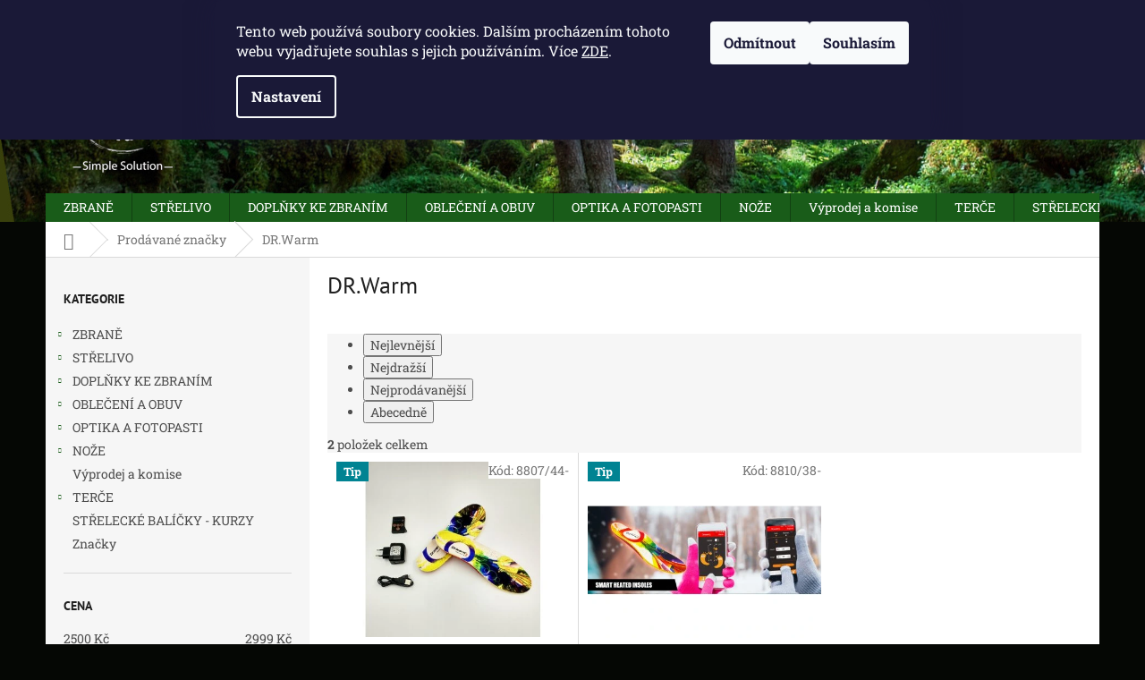

--- FILE ---
content_type: text/html; charset=utf-8
request_url: https://www.caliberclub.cz/znacka/dr-warm/
body_size: 21175
content:
<!doctype html><html lang="cs" dir="ltr" class="header-background-light external-fonts-loaded"><head><meta charset="utf-8" /><meta name="viewport" content="width=device-width,initial-scale=1" /><title>DR.Warm - Caliber Club - Gun Store</title><link rel="preconnect" href="https://cdn.myshoptet.com" /><link rel="dns-prefetch" href="https://cdn.myshoptet.com" /><link rel="preload" href="https://cdn.myshoptet.com/prj/dist/master/cms/libs/jquery/jquery-1.11.3.min.js" as="script" /><link href="https://cdn.myshoptet.com/prj/dist/master/cms/templates/frontend_templates/shared/css/font-face/roboto-slab.css" rel="stylesheet"><link href="https://cdn.myshoptet.com/prj/dist/master/cms/templates/frontend_templates/shared/css/font-face/pt-sans.css" rel="stylesheet"><link href="https://cdn.myshoptet.com/prj/dist/master/shop/dist/font-shoptet-11.css.62c94c7785ff2cea73b2.css" rel="stylesheet"><script>
dataLayer = [];
dataLayer.push({'shoptet' : {
    "pageId": -24,
    "pageType": "article",
    "currency": "CZK",
    "currencyInfo": {
        "decimalSeparator": ",",
        "exchangeRate": 1,
        "priceDecimalPlaces": 2,
        "symbol": "K\u010d",
        "symbolLeft": 0,
        "thousandSeparator": " "
    },
    "language": "cs",
    "projectId": 199091,
    "cartInfo": {
        "id": null,
        "freeShipping": false,
        "freeShippingFrom": 3500,
        "leftToFreeGift": {
            "formattedPrice": "0 K\u010d",
            "priceLeft": 0
        },
        "freeGift": false,
        "leftToFreeShipping": {
            "priceLeft": 3500,
            "dependOnRegion": 0,
            "formattedPrice": "3 500 K\u010d"
        },
        "discountCoupon": [],
        "getNoBillingShippingPrice": {
            "withoutVat": 0,
            "vat": 0,
            "withVat": 0
        },
        "cartItems": [],
        "taxMode": "ORDINARY"
    },
    "cart": [],
    "customer": {
        "priceRatio": 1,
        "priceListId": 1,
        "groupId": null,
        "registered": false,
        "mainAccount": false
    }
}});
dataLayer.push({'cookie_consent' : {
    "marketing": "denied",
    "analytics": "denied"
}});
document.addEventListener('DOMContentLoaded', function() {
    shoptet.consent.onAccept(function(agreements) {
        if (agreements.length == 0) {
            return;
        }
        dataLayer.push({
            'cookie_consent' : {
                'marketing' : (agreements.includes(shoptet.config.cookiesConsentOptPersonalisation)
                    ? 'granted' : 'denied'),
                'analytics': (agreements.includes(shoptet.config.cookiesConsentOptAnalytics)
                    ? 'granted' : 'denied')
            },
            'event': 'cookie_consent'
        });
    });
});
</script>
<meta property="og:type" content="website"><meta property="og:site_name" content="caliberclub.cz"><meta property="og:url" content="https://www.caliberclub.cz/znacka/dr-warm/"><meta property="og:title" content="DR.Warm - Caliber Club - Gun Store"><meta name="author" content="Caliber Club - Gun Store"><meta name="web_author" content="Shoptet.cz"><meta name="dcterms.rightsHolder" content="www.caliberclub.cz"><meta name="robots" content="index,follow"><meta property="og:image" content="https://cdn.myshoptet.com/usr/www.caliberclub.cz/user/front_images/ogImage/hp.jpg?t=1769008584"><meta property="og:description" content="DR.Warm"><meta name="description" content="DR.Warm"><style>:root {--color-primary: #195C19;--color-primary-h: 120;--color-primary-s: 57%;--color-primary-l: 23%;--color-primary-hover: #004300;--color-primary-hover-h: 120;--color-primary-hover-s: 100%;--color-primary-hover-l: 13%;--color-secondary: #cb0000;--color-secondary-h: 0;--color-secondary-s: 100%;--color-secondary-l: 40%;--color-secondary-hover: #00639c;--color-secondary-hover-h: 202;--color-secondary-hover-s: 100%;--color-secondary-hover-l: 31%;--color-tertiary: #195c19;--color-tertiary-h: 120;--color-tertiary-s: 57%;--color-tertiary-l: 23%;--color-tertiary-hover: #000000;--color-tertiary-hover-h: 0;--color-tertiary-hover-s: 0%;--color-tertiary-hover-l: 0%;--color-header-background: #ffffff;--template-font: "Roboto Slab";--template-headings-font: "PT Sans";--header-background-url: url("https://cdn.myshoptet.com/usr/www.caliberclub.cz/user/header_backgrounds/pozadi11-1.jpg");--cookies-notice-background: #1A1937;--cookies-notice-color: #F8FAFB;--cookies-notice-button-hover: #f5f5f5;--cookies-notice-link-hover: #27263f;--templates-update-management-preview-mode-content: "Náhled aktualizací šablony je aktivní pro váš prohlížeč."}</style>
    
    <link href="https://cdn.myshoptet.com/prj/dist/master/shop/dist/main-11.less.5a24dcbbdabfd189c152.css" rel="stylesheet" />
        
    <script>var shoptet = shoptet || {};</script>
    <script src="https://cdn.myshoptet.com/prj/dist/master/shop/dist/main-3g-header.js.05f199e7fd2450312de2.js"></script>
<!-- User include --><!-- project html code header -->
<style>
#header .site-name a img { max-height: none; }
@media (min-width: 768px) {
.menu-helper { top: 100%; transform: translateY(-33px); }
.header-top { height: auto; }
}
</style>

<style>
#header { background-image: url(http://www.caliberclub.cz/user/header_backgrounds/pozadi11.jpg);}
.header-top .cart-count span { color: #000;}
a, .link-like { color: #000;}
</style>

<style>
body { background-color: #050704;}
</style>

<style>
.navigation-in>ul>li.ext>ul>li>div>ul {
    line-height: 16px;
    max-height: 62px;
    overflow: hidden;
}
</style>

<style>
#header .cart-count { background-color: #fff;}
</style>

<!-- /User include --><link rel="shortcut icon" href="/favicon.ico" type="image/x-icon" /><link rel="canonical" href="https://www.caliberclub.cz/znacka/dr-warm/" />    <!-- Global site tag (gtag.js) - Google Analytics -->
    <script async src="https://www.googletagmanager.com/gtag/js?id=G-C0JVGG7X1J"></script>
    <script>
        
        window.dataLayer = window.dataLayer || [];
        function gtag(){dataLayer.push(arguments);}
        

                    console.debug('default consent data');

            gtag('consent', 'default', {"ad_storage":"denied","analytics_storage":"denied","ad_user_data":"denied","ad_personalization":"denied","wait_for_update":500});
            dataLayer.push({
                'event': 'default_consent'
            });
        
        gtag('js', new Date());

        
                gtag('config', 'G-C0JVGG7X1J', {"groups":"GA4","send_page_view":false,"content_group":"article","currency":"CZK","page_language":"cs"});
        
        
        
        
        
        
                    gtag('event', 'page_view', {"send_to":"GA4","page_language":"cs","content_group":"article","currency":"CZK"});
        
        
        
        
        
        
        
        
        
        
        
        
        
        document.addEventListener('DOMContentLoaded', function() {
            if (typeof shoptet.tracking !== 'undefined') {
                for (var id in shoptet.tracking.bannersList) {
                    gtag('event', 'view_promotion', {
                        "send_to": "UA",
                        "promotions": [
                            {
                                "id": shoptet.tracking.bannersList[id].id,
                                "name": shoptet.tracking.bannersList[id].name,
                                "position": shoptet.tracking.bannersList[id].position
                            }
                        ]
                    });
                }
            }

            shoptet.consent.onAccept(function(agreements) {
                if (agreements.length !== 0) {
                    console.debug('gtag consent accept');
                    var gtagConsentPayload =  {
                        'ad_storage': agreements.includes(shoptet.config.cookiesConsentOptPersonalisation)
                            ? 'granted' : 'denied',
                        'analytics_storage': agreements.includes(shoptet.config.cookiesConsentOptAnalytics)
                            ? 'granted' : 'denied',
                                                                                                'ad_user_data': agreements.includes(shoptet.config.cookiesConsentOptPersonalisation)
                            ? 'granted' : 'denied',
                        'ad_personalization': agreements.includes(shoptet.config.cookiesConsentOptPersonalisation)
                            ? 'granted' : 'denied',
                        };
                    console.debug('update consent data', gtagConsentPayload);
                    gtag('consent', 'update', gtagConsentPayload);
                    dataLayer.push(
                        { 'event': 'update_consent' }
                    );
                }
            });
        });
    </script>
</head><body class="desktop id--24 in-znacka template-11 type-manufacturer-detail multiple-columns-body columns-3 ums_forms_redesign--off ums_a11y_category_page--on ums_discussion_rating_forms--off ums_flags_display_unification--on ums_a11y_login--on mobile-header-version-0"><noscript>
    <style>
        #header {
            padding-top: 0;
            position: relative !important;
            top: 0;
        }
        .header-navigation {
            position: relative !important;
        }
        .overall-wrapper {
            margin: 0 !important;
        }
        body:not(.ready) {
            visibility: visible !important;
        }
    </style>
    <div class="no-javascript">
        <div class="no-javascript__title">Musíte změnit nastavení vašeho prohlížeče</div>
        <div class="no-javascript__text">Podívejte se na: <a href="https://www.google.com/support/bin/answer.py?answer=23852">Jak povolit JavaScript ve vašem prohlížeči</a>.</div>
        <div class="no-javascript__text">Pokud používáte software na blokování reklam, může být nutné povolit JavaScript z této stránky.</div>
        <div class="no-javascript__text">Děkujeme.</div>
    </div>
</noscript>

        <div id="fb-root"></div>
        <script>
            window.fbAsyncInit = function() {
                FB.init({
//                    appId            : 'your-app-id',
                    autoLogAppEvents : true,
                    xfbml            : true,
                    version          : 'v19.0'
                });
            };
        </script>
        <script async defer crossorigin="anonymous" src="https://connect.facebook.net/cs_CZ/sdk.js"></script>    <div class="siteCookies siteCookies--top siteCookies--dark js-siteCookies" role="dialog" data-testid="cookiesPopup" data-nosnippet>
        <div class="siteCookies__form">
            <div class="siteCookies__content">
                <div class="siteCookies__text">
                    Tento web používá soubory cookies. Dalším procházením tohoto webu vyjadřujete souhlas s jejich používáním. Více <a href="http://www.caliberclub.cz/zasady-pouzivani-souboru-cookies/" target="_blank" rel="noopener noreferrer">ZDE</a>.
                </div>
                <p class="siteCookies__links">
                    <button class="siteCookies__link js-cookies-settings" aria-label="Nastavení cookies" data-testid="cookiesSettings">Nastavení</button>
                </p>
            </div>
            <div class="siteCookies__buttonWrap">
                                    <button class="siteCookies__button js-cookiesConsentSubmit" value="reject" aria-label="Odmítnout cookies" data-testid="buttonCookiesReject">Odmítnout</button>
                                <button class="siteCookies__button js-cookiesConsentSubmit" value="all" aria-label="Přijmout cookies" data-testid="buttonCookiesAccept">Souhlasím</button>
            </div>
        </div>
        <script>
            document.addEventListener("DOMContentLoaded", () => {
                const siteCookies = document.querySelector('.js-siteCookies');
                document.addEventListener("scroll", shoptet.common.throttle(() => {
                    const st = document.documentElement.scrollTop;
                    if (st > 1) {
                        siteCookies.classList.add('siteCookies--scrolled');
                    } else {
                        siteCookies.classList.remove('siteCookies--scrolled');
                    }
                }, 100));
            });
        </script>
    </div>
<a href="#content" class="skip-link sr-only">Přejít na obsah</a><div class="overall-wrapper"><div class="user-action"><div class="container">
    <div class="user-action-in">
                    <div id="login" class="user-action-login popup-widget login-widget" role="dialog" aria-labelledby="loginHeading">
        <div class="popup-widget-inner">
                            <h2 id="loginHeading">Přihlášení k vašemu účtu</h2><div id="customerLogin"><form action="/action/Customer/Login/" method="post" id="formLoginIncluded" class="csrf-enabled formLogin" data-testid="formLogin"><input type="hidden" name="referer" value="" /><div class="form-group"><div class="input-wrapper email js-validated-element-wrapper no-label"><input type="email" name="email" class="form-control" autofocus placeholder="E-mailová adresa (např. jan@novak.cz)" data-testid="inputEmail" autocomplete="email" required /></div></div><div class="form-group"><div class="input-wrapper password js-validated-element-wrapper no-label"><input type="password" name="password" class="form-control" placeholder="Heslo" data-testid="inputPassword" autocomplete="current-password" required /><span class="no-display">Nemůžete vyplnit toto pole</span><input type="text" name="surname" value="" class="no-display" /></div></div><div class="form-group"><div class="login-wrapper"><button type="submit" class="btn btn-secondary btn-text btn-login" data-testid="buttonSubmit">Přihlásit se</button><div class="password-helper"><a href="/registrace/" data-testid="signup" rel="nofollow">Nová registrace</a><a href="/klient/zapomenute-heslo/" rel="nofollow">Zapomenuté heslo</a></div></div></div></form>
</div>                    </div>
    </div>

                            <div id="cart-widget" class="user-action-cart popup-widget cart-widget loader-wrapper" data-testid="popupCartWidget" role="dialog" aria-hidden="true">
    <div class="popup-widget-inner cart-widget-inner place-cart-here">
        <div class="loader-overlay">
            <div class="loader"></div>
        </div>
    </div>

    <div class="cart-widget-button">
        <a href="/kosik/" class="btn btn-conversion" id="continue-order-button" rel="nofollow" data-testid="buttonNextStep">Pokračovat do košíku</a>
    </div>
</div>
            </div>
</div>
</div><div class="top-navigation-bar" data-testid="topNavigationBar">

    <div class="container">

        <div class="top-navigation-contacts">
            <strong>Zákaznická podpora:</strong><a href="tel:775100031" class="project-phone" aria-label="Zavolat na 775100031" data-testid="contactboxPhone"><span>775 100 031</span></a><a href="mailto:info@caliberclub.cz" class="project-email" data-testid="contactboxEmail"><span>info@caliberclub.cz</span></a>        </div>

                            <div class="top-navigation-menu">
                <div class="top-navigation-menu-trigger"></div>
                <ul class="top-navigation-bar-menu">
                                            <li class="top-navigation-menu-item-29">
                            <a href="/kontakty/" target="blank">Kontakty - otevírací doba</a>
                        </li>
                                            <li class="top-navigation-menu-item-1174">
                            <a href="/kudy-k-nam/" target="blank">Kudy k nám</a>
                        </li>
                                            <li class="top-navigation-menu-item--6">
                            <a href="/napiste-nam/" target="blank">Napište nám</a>
                        </li>
                                            <li class="top-navigation-menu-item-886">
                            <a href="/o-nas/">O Nás</a>
                        </li>
                                            <li class="top-navigation-menu-item-39">
                            <a href="/obchodni-podminky/">Obchodní podmínky</a>
                        </li>
                                            <li class="top-navigation-menu-item-1117">
                            <a href="/zasady-pouzivani-souboru-cookies/">Zásady používání souborů cookies</a>
                        </li>
                                            <li class="top-navigation-menu-item-1162">
                            <a href="/podminky-ochrany-osobnich-udaju/">Podmínky ochrany osobních údajů</a>
                        </li>
                                    </ul>
                <ul class="top-navigation-bar-menu-helper"></ul>
            </div>
        
        <div class="top-navigation-tools">
            <div class="responsive-tools">
                <a href="#" class="toggle-window" data-target="search" aria-label="Hledat" data-testid="linkSearchIcon"></a>
                                                            <a href="#" class="toggle-window" data-target="login"></a>
                                                    <a href="#" class="toggle-window" data-target="navigation" aria-label="Menu" data-testid="hamburgerMenu"></a>
            </div>
                        <button class="top-nav-button top-nav-button-login toggle-window" type="button" data-target="login" aria-haspopup="dialog" aria-controls="login" aria-expanded="false" data-testid="signin"><span>Přihlášení</span></button>        </div>

    </div>

</div>
<header id="header"><div class="container navigation-wrapper">
    <div class="header-top">
        <div class="site-name-wrapper">
            <div class="site-name"><a href="/" data-testid="linkWebsiteLogo"><img src="https://cdn.myshoptet.com/usr/www.caliberclub.cz/user/logos/logo_caliber_cerne_bile.png" alt="Caliber Club - Gun Store" fetchpriority="low" /></a></div>        </div>
        <div class="search" itemscope itemtype="https://schema.org/WebSite">
            <meta itemprop="headline" content="Prodávané značky"/><meta itemprop="url" content="https://www.caliberclub.cz"/><meta itemprop="text" content="DR.Warm"/>            <form action="/action/ProductSearch/prepareString/" method="post"
    id="formSearchForm" class="search-form compact-form js-search-main"
    itemprop="potentialAction" itemscope itemtype="https://schema.org/SearchAction" data-testid="searchForm">
    <fieldset>
        <meta itemprop="target"
            content="https://www.caliberclub.cz/vyhledavani/?string={string}"/>
        <input type="hidden" name="language" value="cs"/>
        
            
<input
    type="search"
    name="string"
        class="query-input form-control search-input js-search-input"
    placeholder="Napište, co hledáte"
    autocomplete="off"
    required
    itemprop="query-input"
    aria-label="Vyhledávání"
    data-testid="searchInput"
>
            <button type="submit" class="btn btn-default" data-testid="searchBtn">Hledat</button>
        
    </fieldset>
</form>
        </div>
        <div class="navigation-buttons">
                
    <a href="/kosik/" class="btn btn-icon toggle-window cart-count" data-target="cart" data-hover="true" data-redirect="true" data-testid="headerCart" rel="nofollow" aria-haspopup="dialog" aria-expanded="false" aria-controls="cart-widget">
        
                <span class="sr-only">Nákupní košík</span>
        
            <span class="cart-price visible-lg-inline-block" data-testid="headerCartPrice">
                                    Prázdný košík                            </span>
        
    
            </a>
        </div>
    </div>
    <nav id="navigation" aria-label="Hlavní menu" data-collapsible="true"><div class="navigation-in menu"><ul class="menu-level-1" role="menubar" data-testid="headerMenuItems"><li class="menu-item-703 ext" role="none"><a href="/zbrane/" data-testid="headerMenuItem" role="menuitem" aria-haspopup="true" aria-expanded="false"><b>ZBRANĚ</b><span class="submenu-arrow"></span></a><ul class="menu-level-2" aria-label="ZBRANĚ" tabindex="-1" role="menu"><li class="menu-item-1275" role="none"><a href="/full-auto-kategorie-a/" class="menu-image" data-testid="headerMenuItem" tabindex="-1" aria-hidden="true"><img src="data:image/svg+xml,%3Csvg%20width%3D%22140%22%20height%3D%22100%22%20xmlns%3D%22http%3A%2F%2Fwww.w3.org%2F2000%2Fsvg%22%3E%3C%2Fsvg%3E" alt="" aria-hidden="true" width="140" height="100"  data-src="https://cdn.myshoptet.com/usr/www.caliberclub.cz/user/categories/thumb/a5701b7f-3257-4863-9ce5-fac6f23ff711.jpg" fetchpriority="low" /></a><div><a href="/full-auto-kategorie-a/" data-testid="headerMenuItem" role="menuitem"><span>Full Auto  - Kategorie A</span></a>
                        </div></li><li class="menu-item-730 has-third-level" role="none"><a href="/pistole/" class="menu-image" data-testid="headerMenuItem" tabindex="-1" aria-hidden="true"><img src="data:image/svg+xml,%3Csvg%20width%3D%22140%22%20height%3D%22100%22%20xmlns%3D%22http%3A%2F%2Fwww.w3.org%2F2000%2Fsvg%22%3E%3C%2Fsvg%3E" alt="" aria-hidden="true" width="140" height="100"  data-src="https://cdn.myshoptet.com/usr/www.caliberclub.cz/user/categories/thumb/pistole_ico.jpg" fetchpriority="low" /></a><div><a href="/pistole/" data-testid="headerMenuItem" role="menuitem"><span>Pistole</span></a>
                                                    <ul class="menu-level-3" role="menu">
                                                                    <li class="menu-item-1418" role="none">
                                        <a href="/pistole-arex/" data-testid="headerMenuItem" role="menuitem">
                                            Pistole Arex</a>,                                    </li>
                                                                    <li class="menu-item-1266" role="none">
                                        <a href="/pistole-steyr/" data-testid="headerMenuItem" role="menuitem">
                                            Pistole Steyr</a>,                                    </li>
                                                                    <li class="menu-item-1123" role="none">
                                        <a href="/pistole-beretta/" data-testid="headerMenuItem" role="menuitem">
                                            Beretta</a>,                                    </li>
                                                                    <li class="menu-item-1358" role="none">
                                        <a href="/hs-product/" data-testid="headerMenuItem" role="menuitem">
                                            HS Product</a>,                                    </li>
                                                                    <li class="menu-item-709" role="none">
                                        <a href="/pistole-glock/" data-testid="headerMenuItem" role="menuitem">
                                            Glock</a>,                                    </li>
                                                                    <li class="menu-item-712" role="none">
                                        <a href="/pistole-ceska-zbrojovka/" data-testid="headerMenuItem" role="menuitem">
                                            Česká zbrojovka</a>,                                    </li>
                                                                    <li class="menu-item-1419" role="none">
                                        <a href="/pistole-sig-sauer/" data-testid="headerMenuItem" role="menuitem">
                                            Pistole Sig Sauer</a>,                                    </li>
                                                                    <li class="menu-item-1129" role="none">
                                        <a href="/pistole-ostatni-znacky/" data-testid="headerMenuItem" role="menuitem">
                                            Ostatní značky</a>,                                    </li>
                                                                    <li class="menu-item-862" role="none">
                                        <a href="/pistole-walther/" data-testid="headerMenuItem" role="menuitem">
                                            Walther</a>                                    </li>
                                                            </ul>
                        </div></li><li class="menu-item-778" role="none"><a href="/revolvery/" class="menu-image" data-testid="headerMenuItem" tabindex="-1" aria-hidden="true"><img src="data:image/svg+xml,%3Csvg%20width%3D%22140%22%20height%3D%22100%22%20xmlns%3D%22http%3A%2F%2Fwww.w3.org%2F2000%2Fsvg%22%3E%3C%2Fsvg%3E" alt="" aria-hidden="true" width="140" height="100"  data-src="https://cdn.myshoptet.com/usr/www.caliberclub.cz/user/categories/thumb/revolver_ico.jpg" fetchpriority="low" /></a><div><a href="/revolvery/" data-testid="headerMenuItem" role="menuitem"><span>Revolvery</span></a>
                        </div></li><li class="menu-item-724 has-third-level" role="none"><a href="/kulovnice/" class="menu-image" data-testid="headerMenuItem" tabindex="-1" aria-hidden="true"><img src="data:image/svg+xml,%3Csvg%20width%3D%22140%22%20height%3D%22100%22%20xmlns%3D%22http%3A%2F%2Fwww.w3.org%2F2000%2Fsvg%22%3E%3C%2Fsvg%3E" alt="" aria-hidden="true" width="140" height="100"  data-src="https://cdn.myshoptet.com/usr/www.caliberclub.cz/user/categories/thumb/kulovnice_ico.jpg" fetchpriority="low" /></a><div><a href="/kulovnice/" data-testid="headerMenuItem" role="menuitem"><span>Kulovnice</span></a>
                                                    <ul class="menu-level-3" role="menu">
                                                                    <li class="menu-item-1269" role="none">
                                        <a href="/tikka/" data-testid="headerMenuItem" role="menuitem">
                                            kulovnice Tikka</a>,                                    </li>
                                                                    <li class="menu-item-1388" role="none">
                                        <a href="/rossler/" data-testid="headerMenuItem" role="menuitem">
                                            kulovnice Rössler</a>,                                    </li>
                                                                    <li class="menu-item-727" role="none">
                                        <a href="/kulovnice-ceska-zbrojovka/" data-testid="headerMenuItem" role="menuitem">
                                            Česká zbrojovka</a>,                                    </li>
                                                                    <li class="menu-item-1132" role="none">
                                        <a href="/kulovnice-sauer/" data-testid="headerMenuItem" role="menuitem">
                                            Sauer</a>,                                    </li>
                                                                    <li class="menu-item-1144" role="none">
                                        <a href="/kulovnice-savage-arms/" data-testid="headerMenuItem" role="menuitem">
                                            Savage Arms</a>,                                    </li>
                                                                    <li class="menu-item-1245" role="none">
                                        <a href="/mauser/" data-testid="headerMenuItem" role="menuitem">
                                            kulovnice Mauser</a>,                                    </li>
                                                                    <li class="menu-item-1414" role="none">
                                        <a href="/browning/" data-testid="headerMenuItem" role="menuitem">
                                            kulovnice Browning</a>                                    </li>
                                                            </ul>
                        </div></li><li class="menu-item-781 has-third-level" role="none"><a href="/brokovnice/" class="menu-image" data-testid="headerMenuItem" tabindex="-1" aria-hidden="true"><img src="data:image/svg+xml,%3Csvg%20width%3D%22140%22%20height%3D%22100%22%20xmlns%3D%22http%3A%2F%2Fwww.w3.org%2F2000%2Fsvg%22%3E%3C%2Fsvg%3E" alt="" aria-hidden="true" width="140" height="100"  data-src="https://cdn.myshoptet.com/usr/www.caliberclub.cz/user/categories/thumb/77c44c07-9334-4f52-a871-c8b10ca30dbb.jpeg" fetchpriority="low" /></a><div><a href="/brokovnice/" data-testid="headerMenuItem" role="menuitem"><span>Brokovnice</span></a>
                                                    <ul class="menu-level-3" role="menu">
                                                                    <li class="menu-item-1445" role="none">
                                        <a href="/armas-kemen/" data-testid="headerMenuItem" role="menuitem">
                                            Armas Kemen</a>,                                    </li>
                                                                    <li class="menu-item-1206" role="none">
                                        <a href="/beretta/" data-testid="headerMenuItem" role="menuitem">
                                            Beretta</a>,                                    </li>
                                                                    <li class="menu-item-1200" role="none">
                                        <a href="/brokovni-caesar-guerini/" data-testid="headerMenuItem" role="menuitem">
                                            Caesar Guerini</a>,                                    </li>
                                                                    <li class="menu-item-907" role="none">
                                        <a href="/brokovnice-marocchi/" data-testid="headerMenuItem" role="menuitem">
                                            Marocchi</a>,                                    </li>
                                                                    <li class="menu-item-1182" role="none">
                                        <a href="/brokovnice-browning/" data-testid="headerMenuItem" role="menuitem">
                                            Browning</a>,                                    </li>
                                                                    <li class="menu-item-1150" role="none">
                                        <a href="/brokovnice-ostatni-znacky/" data-testid="headerMenuItem" role="menuitem">
                                            Ostatní značky</a>,                                    </li>
                                                                    <li class="menu-item-1412" role="none">
                                        <a href="/perazzi/" data-testid="headerMenuItem" role="menuitem">
                                            Perazzi</a>                                    </li>
                                                            </ul>
                        </div></li><li class="menu-item-784" role="none"><a href="/malorazky/" class="menu-image" data-testid="headerMenuItem" tabindex="-1" aria-hidden="true"><img src="data:image/svg+xml,%3Csvg%20width%3D%22140%22%20height%3D%22100%22%20xmlns%3D%22http%3A%2F%2Fwww.w3.org%2F2000%2Fsvg%22%3E%3C%2Fsvg%3E" alt="" aria-hidden="true" width="140" height="100"  data-src="https://cdn.myshoptet.com/usr/www.caliberclub.cz/user/categories/thumb/malorazky_ico.jpg" fetchpriority="low" /></a><div><a href="/malorazky/" data-testid="headerMenuItem" role="menuitem"><span>Malorážky</span></a>
                        </div></li><li class="menu-item-787" role="none"><a href="/kombinovane-zbrane/" class="menu-image" data-testid="headerMenuItem" tabindex="-1" aria-hidden="true"><img src="data:image/svg+xml,%3Csvg%20width%3D%22140%22%20height%3D%22100%22%20xmlns%3D%22http%3A%2F%2Fwww.w3.org%2F2000%2Fsvg%22%3E%3C%2Fsvg%3E" alt="" aria-hidden="true" width="140" height="100"  data-src="https://cdn.myshoptet.com/prj/dist/master/cms/templates/frontend_templates/00/img/folder.svg" fetchpriority="low" /></a><div><a href="/kombinovane-zbrane/" data-testid="headerMenuItem" role="menuitem"><span>Kombinované</span></a>
                        </div></li><li class="menu-item-1260" role="none"><a href="/praky--kuse--luky/" class="menu-image" data-testid="headerMenuItem" tabindex="-1" aria-hidden="true"><img src="data:image/svg+xml,%3Csvg%20width%3D%22140%22%20height%3D%22100%22%20xmlns%3D%22http%3A%2F%2Fwww.w3.org%2F2000%2Fsvg%22%3E%3C%2Fsvg%3E" alt="" aria-hidden="true" width="140" height="100"  data-src="https://cdn.myshoptet.com/usr/www.caliberclub.cz/user/categories/thumb/ico_praky.jpg" fetchpriority="low" /></a><div><a href="/praky--kuse--luky/" data-testid="headerMenuItem" role="menuitem"><span>Praky, kuše, luky</span></a>
                        </div></li><li class="menu-item-790 has-third-level" role="none"><a href="/samonabijeci-dlouhe-zbrane/" class="menu-image" data-testid="headerMenuItem" tabindex="-1" aria-hidden="true"><img src="data:image/svg+xml,%3Csvg%20width%3D%22140%22%20height%3D%22100%22%20xmlns%3D%22http%3A%2F%2Fwww.w3.org%2F2000%2Fsvg%22%3E%3C%2Fsvg%3E" alt="" aria-hidden="true" width="140" height="100"  data-src="https://cdn.myshoptet.com/usr/www.caliberclub.cz/user/categories/thumb/ico_samonabijeci_pistole.jpg" fetchpriority="low" /></a><div><a href="/samonabijeci-dlouhe-zbrane/" data-testid="headerMenuItem" role="menuitem"><span>Samonabíjecí dlouhé zbraně</span></a>
                                                    <ul class="menu-level-3" role="menu">
                                                                    <li class="menu-item-1138" role="none">
                                        <a href="/ostani-znacky/" data-testid="headerMenuItem" role="menuitem">
                                            Ostaní značky</a>,                                    </li>
                                                                    <li class="menu-item-1147" role="none">
                                        <a href="/samonabijeci-zbrane-savage-arms/" data-testid="headerMenuItem" role="menuitem">
                                            Savage Arms</a>,                                    </li>
                                                                    <li class="menu-item-1180" role="none">
                                        <a href="/samonabijeci-kulovnice-sauer/" data-testid="headerMenuItem" role="menuitem">
                                            Samonabíjecí kulovnice Sauer</a>,                                    </li>
                                                                    <li class="menu-item-1415" role="none">
                                        <a href="/stagarms/" data-testid="headerMenuItem" role="menuitem">
                                            Stag Arms</a>                                    </li>
                                                            </ul>
                        </div></li><li class="menu-item-1224" role="none"><a href="/vzduchovky-a-vetrovky/" class="menu-image" data-testid="headerMenuItem" tabindex="-1" aria-hidden="true"><img src="data:image/svg+xml,%3Csvg%20width%3D%22140%22%20height%3D%22100%22%20xmlns%3D%22http%3A%2F%2Fwww.w3.org%2F2000%2Fsvg%22%3E%3C%2Fsvg%3E" alt="" aria-hidden="true" width="140" height="100"  data-src="https://cdn.myshoptet.com/usr/www.caliberclub.cz/user/categories/thumb/gamo_g_magnum.jpg" fetchpriority="low" /></a><div><a href="/vzduchovky-a-vetrovky/" data-testid="headerMenuItem" role="menuitem"><span>Vzduchovky a větrovky</span></a>
                        </div></li><li class="menu-item-1254" role="none"><a href="/komisni-prodej/" class="menu-image" data-testid="headerMenuItem" tabindex="-1" aria-hidden="true"><img src="data:image/svg+xml,%3Csvg%20width%3D%22140%22%20height%3D%22100%22%20xmlns%3D%22http%3A%2F%2Fwww.w3.org%2F2000%2Fsvg%22%3E%3C%2Fsvg%3E" alt="" aria-hidden="true" width="140" height="100"  data-src="https://cdn.myshoptet.com/usr/www.caliberclub.cz/user/categories/thumb/_dsc2660.jpg" fetchpriority="low" /></a><div><a href="/komisni-prodej/" data-testid="headerMenuItem" role="menuitem"><span>Komisní prodej</span></a>
                        </div></li></ul></li>
<li class="menu-item-739 ext" role="none"><a href="/strelivo/" data-testid="headerMenuItem" role="menuitem" aria-haspopup="true" aria-expanded="false"><b>STŘELIVO</b><span class="submenu-arrow"></span></a><ul class="menu-level-2" aria-label="STŘELIVO" tabindex="-1" role="menu"><li class="menu-item-742 has-third-level" role="none"><a href="/naboje-do-pistole-a-revolveru/" class="menu-image" data-testid="headerMenuItem" tabindex="-1" aria-hidden="true"><img src="data:image/svg+xml,%3Csvg%20width%3D%22140%22%20height%3D%22100%22%20xmlns%3D%22http%3A%2F%2Fwww.w3.org%2F2000%2Fsvg%22%3E%3C%2Fsvg%3E" alt="" aria-hidden="true" width="140" height="100"  data-src="https://cdn.myshoptet.com/usr/www.caliberclub.cz/user/categories/thumb/pistole_strelivo.jpg" fetchpriority="low" /></a><div><a href="/naboje-do-pistole-a-revolveru/" data-testid="headerMenuItem" role="menuitem"><span>Náboje do pistole a revolveru</span></a>
                                                    <ul class="menu-level-3" role="menu">
                                                                    <li class="menu-item-1422" role="none">
                                        <a href="/9mm/" data-testid="headerMenuItem" role="menuitem">
                                            9mm</a>,                                    </li>
                                                                    <li class="menu-item-1425" role="none">
                                        <a href="/-45/" data-testid="headerMenuItem" role="menuitem">
                                            .45</a>,                                    </li>
                                                                    <li class="menu-item-1428" role="none">
                                        <a href="/ostatni-raze/" data-testid="headerMenuItem" role="menuitem">
                                            Ostatní ráže</a>                                    </li>
                                                            </ul>
                        </div></li><li class="menu-item-793 has-third-level" role="none"><a href="/brokove-naboje/" class="menu-image" data-testid="headerMenuItem" tabindex="-1" aria-hidden="true"><img src="data:image/svg+xml,%3Csvg%20width%3D%22140%22%20height%3D%22100%22%20xmlns%3D%22http%3A%2F%2Fwww.w3.org%2F2000%2Fsvg%22%3E%3C%2Fsvg%3E" alt="" aria-hidden="true" width="140" height="100"  data-src="https://cdn.myshoptet.com/usr/www.caliberclub.cz/user/categories/thumb/brokove.jpg" fetchpriority="low" /></a><div><a href="/brokove-naboje/" data-testid="headerMenuItem" role="menuitem"><span>Brokové náboje</span></a>
                                                    <ul class="menu-level-3" role="menu">
                                                                    <li class="menu-item-1292" role="none">
                                        <a href="/brokove-naboje-romana-munizioni/" data-testid="headerMenuItem" role="menuitem">
                                            Brokové náboje RM - Romana Munizioni</a>,                                    </li>
                                                                    <li class="menu-item-1448" role="none">
                                        <a href="/brokove-naboje-armusa/" data-testid="headerMenuItem" role="menuitem">
                                            Brokové náboje Armusa</a>                                    </li>
                                                            </ul>
                        </div></li><li class="menu-item-796 has-third-level" role="none"><a href="/kulove-naboje/" class="menu-image" data-testid="headerMenuItem" tabindex="-1" aria-hidden="true"><img src="data:image/svg+xml,%3Csvg%20width%3D%22140%22%20height%3D%22100%22%20xmlns%3D%22http%3A%2F%2Fwww.w3.org%2F2000%2Fsvg%22%3E%3C%2Fsvg%3E" alt="" aria-hidden="true" width="140" height="100"  data-src="https://cdn.myshoptet.com/usr/www.caliberclub.cz/user/categories/thumb/ico_kulove.jpg" fetchpriority="low" /></a><div><a href="/kulove-naboje/" data-testid="headerMenuItem" role="menuitem"><span>Kulové náboje</span></a>
                                                    <ul class="menu-level-3" role="menu">
                                                                    <li class="menu-item-1431" role="none">
                                        <a href="/30-06-sprg-/" data-testid="headerMenuItem" role="menuitem">
                                            30-06 Sprg.</a>,                                    </li>
                                                                    <li class="menu-item-1434" role="none">
                                        <a href="/308win/" data-testid="headerMenuItem" role="menuitem">
                                            308win</a>,                                    </li>
                                                                    <li class="menu-item-1437" role="none">
                                        <a href="/8x57/" data-testid="headerMenuItem" role="menuitem">
                                            8x57</a>,                                    </li>
                                                                    <li class="menu-item-1440" role="none">
                                        <a href="/ostatni-raze-2/" data-testid="headerMenuItem" role="menuitem">
                                            Ostatní ráže</a>                                    </li>
                                                            </ul>
                        </div></li><li class="menu-item-799" role="none"><a href="/malorazkove-naboje/" class="menu-image" data-testid="headerMenuItem" tabindex="-1" aria-hidden="true"><img src="data:image/svg+xml,%3Csvg%20width%3D%22140%22%20height%3D%22100%22%20xmlns%3D%22http%3A%2F%2Fwww.w3.org%2F2000%2Fsvg%22%3E%3C%2Fsvg%3E" alt="" aria-hidden="true" width="140" height="100"  data-src="https://cdn.myshoptet.com/usr/www.caliberclub.cz/user/categories/thumb/ico_malorazkove_naboje.jpg" fetchpriority="low" /></a><div><a href="/malorazkove-naboje/" data-testid="headerMenuItem" role="menuitem"><span>Malorážkové náboje</span></a>
                        </div></li><li class="menu-item-1063" role="none"><a href="/diabolky/" class="menu-image" data-testid="headerMenuItem" tabindex="-1" aria-hidden="true"><img src="data:image/svg+xml,%3Csvg%20width%3D%22140%22%20height%3D%22100%22%20xmlns%3D%22http%3A%2F%2Fwww.w3.org%2F2000%2Fsvg%22%3E%3C%2Fsvg%3E" alt="" aria-hidden="true" width="140" height="100"  data-src="https://cdn.myshoptet.com/usr/www.caliberclub.cz/user/categories/thumb/ico_diabolky.jpg" fetchpriority="low" /></a><div><a href="/diabolky/" data-testid="headerMenuItem" role="menuitem"><span>Diabolky</span></a>
                        </div></li><li class="menu-item-829" role="none"><a href="/strely/" class="menu-image" data-testid="headerMenuItem" tabindex="-1" aria-hidden="true"><img src="data:image/svg+xml,%3Csvg%20width%3D%22140%22%20height%3D%22100%22%20xmlns%3D%22http%3A%2F%2Fwww.w3.org%2F2000%2Fsvg%22%3E%3C%2Fsvg%3E" alt="" aria-hidden="true" width="140" height="100"  data-src="https://cdn.myshoptet.com/usr/www.caliberclub.cz/user/categories/thumb/ico_strely.jpg" fetchpriority="low" /></a><div><a href="/strely/" data-testid="headerMenuItem" role="menuitem"><span>Střely</span></a>
                        </div></li><li class="menu-item-844" role="none"><a href="/okrajovy-zapal/" class="menu-image" data-testid="headerMenuItem" tabindex="-1" aria-hidden="true"><img src="data:image/svg+xml,%3Csvg%20width%3D%22140%22%20height%3D%22100%22%20xmlns%3D%22http%3A%2F%2Fwww.w3.org%2F2000%2Fsvg%22%3E%3C%2Fsvg%3E" alt="" aria-hidden="true" width="140" height="100"  data-src="https://cdn.myshoptet.com/usr/www.caliberclub.cz/user/categories/thumb/ico_okrajovy_zapal.jpg" fetchpriority="low" /></a><div><a href="/okrajovy-zapal/" data-testid="headerMenuItem" role="menuitem"><span>Okrajový zápal</span></a>
                        </div></li><li class="menu-item-838" role="none"><a href="/zapalky/" class="menu-image" data-testid="headerMenuItem" tabindex="-1" aria-hidden="true"><img src="data:image/svg+xml,%3Csvg%20width%3D%22140%22%20height%3D%22100%22%20xmlns%3D%22http%3A%2F%2Fwww.w3.org%2F2000%2Fsvg%22%3E%3C%2Fsvg%3E" alt="" aria-hidden="true" width="140" height="100"  data-src="https://cdn.myshoptet.com/usr/www.caliberclub.cz/user/categories/thumb/ico_zapalky.jpg" fetchpriority="low" /></a><div><a href="/zapalky/" data-testid="headerMenuItem" role="menuitem"><span>Zápalky</span></a>
                        </div></li></ul></li>
<li class="menu-item-766 ext" role="none"><a href="/doplnky-ke-zbranim/" data-testid="headerMenuItem" role="menuitem" aria-haspopup="true" aria-expanded="false"><b>DOPLŇKY KE ZBRANÍM</b><span class="submenu-arrow"></span></a><ul class="menu-level-2" aria-label="DOPLŇKY KE ZBRANÍM" tabindex="-1" role="menu"><li class="menu-item-1334" role="none"><a href="/zasobniky/" class="menu-image" data-testid="headerMenuItem" tabindex="-1" aria-hidden="true"><img src="data:image/svg+xml,%3Csvg%20width%3D%22140%22%20height%3D%22100%22%20xmlns%3D%22http%3A%2F%2Fwww.w3.org%2F2000%2Fsvg%22%3E%3C%2Fsvg%3E" alt="" aria-hidden="true" width="140" height="100"  data-src="https://cdn.myshoptet.com/prj/dist/master/cms/templates/frontend_templates/00/img/folder.svg" fetchpriority="low" /></a><div><a href="/zasobniky/" data-testid="headerMenuItem" role="menuitem"><span>Zásobníky</span></a>
                        </div></li><li class="menu-item-1090" role="none"><a href="/cisteni-na-zbrane/" class="menu-image" data-testid="headerMenuItem" tabindex="-1" aria-hidden="true"><img src="data:image/svg+xml,%3Csvg%20width%3D%22140%22%20height%3D%22100%22%20xmlns%3D%22http%3A%2F%2Fwww.w3.org%2F2000%2Fsvg%22%3E%3C%2Fsvg%3E" alt="" aria-hidden="true" width="140" height="100"  data-src="https://cdn.myshoptet.com/usr/www.caliberclub.cz/user/categories/thumb/ico_cisteni.jpg" fetchpriority="low" /></a><div><a href="/cisteni-na-zbrane/" data-testid="headerMenuItem" role="menuitem"><span>Čištění na zbraně</span></a>
                        </div></li><li class="menu-item-1069" role="none"><a href="/pouzdra-na-dlouhe-zbrane/" class="menu-image" data-testid="headerMenuItem" tabindex="-1" aria-hidden="true"><img src="data:image/svg+xml,%3Csvg%20width%3D%22140%22%20height%3D%22100%22%20xmlns%3D%22http%3A%2F%2Fwww.w3.org%2F2000%2Fsvg%22%3E%3C%2Fsvg%3E" alt="" aria-hidden="true" width="140" height="100"  data-src="https://cdn.myshoptet.com/usr/www.caliberclub.cz/user/categories/thumb/ico_pouzdro.jpg" fetchpriority="low" /></a><div><a href="/pouzdra-na-dlouhe-zbrane/" data-testid="headerMenuItem" role="menuitem"><span>Pouzdra na zbraně</span></a>
                        </div></li><li class="menu-item-1000" role="none"><a href="/batohy-a-tasky/" class="menu-image" data-testid="headerMenuItem" tabindex="-1" aria-hidden="true"><img src="data:image/svg+xml,%3Csvg%20width%3D%22140%22%20height%3D%22100%22%20xmlns%3D%22http%3A%2F%2Fwww.w3.org%2F2000%2Fsvg%22%3E%3C%2Fsvg%3E" alt="" aria-hidden="true" width="140" height="100"  data-src="https://cdn.myshoptet.com/usr/www.caliberclub.cz/user/categories/thumb/ico_batohy.jpg" fetchpriority="low" /></a><div><a href="/batohy-a-tasky/" data-testid="headerMenuItem" role="menuitem"><span>Batohy a tašky</span></a>
                        </div></li><li class="menu-item-1105" role="none"><a href="/strelecke-bryle/" class="menu-image" data-testid="headerMenuItem" tabindex="-1" aria-hidden="true"><img src="data:image/svg+xml,%3Csvg%20width%3D%22140%22%20height%3D%22100%22%20xmlns%3D%22http%3A%2F%2Fwww.w3.org%2F2000%2Fsvg%22%3E%3C%2Fsvg%3E" alt="" aria-hidden="true" width="140" height="100"  data-src="https://cdn.myshoptet.com/usr/www.caliberclub.cz/user/categories/thumb/ico_bryle.jpg" fetchpriority="low" /></a><div><a href="/strelecke-bryle/" data-testid="headerMenuItem" role="menuitem"><span>Střelecké brýle</span></a>
                        </div></li><li class="menu-item-1096" role="none"><a href="/strelecke-doplnky-ostatni/" class="menu-image" data-testid="headerMenuItem" tabindex="-1" aria-hidden="true"><img src="data:image/svg+xml,%3Csvg%20width%3D%22140%22%20height%3D%22100%22%20xmlns%3D%22http%3A%2F%2Fwww.w3.org%2F2000%2Fsvg%22%3E%3C%2Fsvg%3E" alt="" aria-hidden="true" width="140" height="100"  data-src="https://cdn.myshoptet.com/usr/www.caliberclub.cz/user/categories/thumb/ico_strelecke_doplnky.jpg" fetchpriority="low" /></a><div><a href="/strelecke-doplnky-ostatni/" data-testid="headerMenuItem" role="menuitem"><span>Střelecké doplňky/ostatní</span></a>
                        </div></li><li class="menu-item-1406" role="none"><a href="/tlumice/" class="menu-image" data-testid="headerMenuItem" tabindex="-1" aria-hidden="true"><img src="data:image/svg+xml,%3Csvg%20width%3D%22140%22%20height%3D%22100%22%20xmlns%3D%22http%3A%2F%2Fwww.w3.org%2F2000%2Fsvg%22%3E%3C%2Fsvg%3E" alt="" aria-hidden="true" width="140" height="100"  data-src="https://cdn.myshoptet.com/usr/www.caliberclub.cz/user/categories/thumb/tlumic_mauser-tl.jpg" fetchpriority="low" /></a><div><a href="/tlumice/" data-testid="headerMenuItem" role="menuitem"><span>Tlumiče</span></a>
                        </div></li></ul></li>
<li class="menu-item-763 ext" role="none"><a href="/obleceni-a-obuv/" data-testid="headerMenuItem" role="menuitem" aria-haspopup="true" aria-expanded="false"><b>OBLEČENÍ A OBUV</b><span class="submenu-arrow"></span></a><ul class="menu-level-2" aria-label="OBLEČENÍ A OBUV" tabindex="-1" role="menu"><li class="menu-item-985" role="none"><a href="/pracovni-obuv-a-holinky/" class="menu-image" data-testid="headerMenuItem" tabindex="-1" aria-hidden="true"><img src="data:image/svg+xml,%3Csvg%20width%3D%22140%22%20height%3D%22100%22%20xmlns%3D%22http%3A%2F%2Fwww.w3.org%2F2000%2Fsvg%22%3E%3C%2Fsvg%3E" alt="" aria-hidden="true" width="140" height="100"  data-src="https://cdn.myshoptet.com/usr/www.caliberclub.cz/user/categories/thumb/ico_holinky.jpg" fetchpriority="low" /></a><div><a href="/pracovni-obuv-a-holinky/" data-testid="headerMenuItem" role="menuitem"><span>Pracovní obuv a holínky</span></a>
                        </div></li><li class="menu-item-988" role="none"><a href="/kalhoty/" class="menu-image" data-testid="headerMenuItem" tabindex="-1" aria-hidden="true"><img src="data:image/svg+xml,%3Csvg%20width%3D%22140%22%20height%3D%22100%22%20xmlns%3D%22http%3A%2F%2Fwww.w3.org%2F2000%2Fsvg%22%3E%3C%2Fsvg%3E" alt="" aria-hidden="true" width="140" height="100"  data-src="https://cdn.myshoptet.com/usr/www.caliberclub.cz/user/categories/thumb/ico_kalhoty.jpg" fetchpriority="low" /></a><div><a href="/kalhoty/" data-testid="headerMenuItem" role="menuitem"><span>Kalhoty lovecké - myslivecké</span></a>
                        </div></li><li class="menu-item-991" role="none"><a href="/bundy/" class="menu-image" data-testid="headerMenuItem" tabindex="-1" aria-hidden="true"><img src="data:image/svg+xml,%3Csvg%20width%3D%22140%22%20height%3D%22100%22%20xmlns%3D%22http%3A%2F%2Fwww.w3.org%2F2000%2Fsvg%22%3E%3C%2Fsvg%3E" alt="" aria-hidden="true" width="140" height="100"  data-src="https://cdn.myshoptet.com/usr/www.caliberclub.cz/user/categories/thumb/ico_bundy.jpg" fetchpriority="low" /></a><div><a href="/bundy/" data-testid="headerMenuItem" role="menuitem"><span>Bundy</span></a>
                        </div></li><li class="menu-item-994" role="none"><a href="/mikiny/" class="menu-image" data-testid="headerMenuItem" tabindex="-1" aria-hidden="true"><img src="data:image/svg+xml,%3Csvg%20width%3D%22140%22%20height%3D%22100%22%20xmlns%3D%22http%3A%2F%2Fwww.w3.org%2F2000%2Fsvg%22%3E%3C%2Fsvg%3E" alt="" aria-hidden="true" width="140" height="100"  data-src="https://cdn.myshoptet.com/usr/www.caliberclub.cz/user/categories/thumb/ico_mikiny.jpg" fetchpriority="low" /></a><div><a href="/mikiny/" data-testid="headerMenuItem" role="menuitem"><span>Mikiny</span></a>
                        </div></li><li class="menu-item-997" role="none"><a href="/vesty/" class="menu-image" data-testid="headerMenuItem" tabindex="-1" aria-hidden="true"><img src="data:image/svg+xml,%3Csvg%20width%3D%22140%22%20height%3D%22100%22%20xmlns%3D%22http%3A%2F%2Fwww.w3.org%2F2000%2Fsvg%22%3E%3C%2Fsvg%3E" alt="" aria-hidden="true" width="140" height="100"  data-src="https://cdn.myshoptet.com/usr/www.caliberclub.cz/user/categories/thumb/ico_vesty.jpg" fetchpriority="low" /></a><div><a href="/vesty/" data-testid="headerMenuItem" role="menuitem"><span>Vesty</span></a>
                        </div></li><li class="menu-item-1003" role="none"><a href="/rukavice/" class="menu-image" data-testid="headerMenuItem" tabindex="-1" aria-hidden="true"><img src="data:image/svg+xml,%3Csvg%20width%3D%22140%22%20height%3D%22100%22%20xmlns%3D%22http%3A%2F%2Fwww.w3.org%2F2000%2Fsvg%22%3E%3C%2Fsvg%3E" alt="" aria-hidden="true" width="140" height="100"  data-src="https://cdn.myshoptet.com/usr/www.caliberclub.cz/user/categories/thumb/ico_rukavice.jpg" fetchpriority="low" /></a><div><a href="/rukavice/" data-testid="headerMenuItem" role="menuitem"><span>Rukavice</span></a>
                        </div></li><li class="menu-item-1006" role="none"><a href="/cepice-a-saly/" class="menu-image" data-testid="headerMenuItem" tabindex="-1" aria-hidden="true"><img src="data:image/svg+xml,%3Csvg%20width%3D%22140%22%20height%3D%22100%22%20xmlns%3D%22http%3A%2F%2Fwww.w3.org%2F2000%2Fsvg%22%3E%3C%2Fsvg%3E" alt="" aria-hidden="true" width="140" height="100"  data-src="https://cdn.myshoptet.com/usr/www.caliberclub.cz/user/categories/thumb/ico_cepice.jpg" fetchpriority="low" /></a><div><a href="/cepice-a-saly/" data-testid="headerMenuItem" role="menuitem"><span>Čepice a šály</span></a>
                        </div></li><li class="menu-item-1009" role="none"><a href="/klobouky/" class="menu-image" data-testid="headerMenuItem" tabindex="-1" aria-hidden="true"><img src="data:image/svg+xml,%3Csvg%20width%3D%22140%22%20height%3D%22100%22%20xmlns%3D%22http%3A%2F%2Fwww.w3.org%2F2000%2Fsvg%22%3E%3C%2Fsvg%3E" alt="" aria-hidden="true" width="140" height="100"  data-src="https://cdn.myshoptet.com/usr/www.caliberclub.cz/user/categories/thumb/ico_klobouk.jpg" fetchpriority="low" /></a><div><a href="/klobouky/" data-testid="headerMenuItem" role="menuitem"><span>Klobouky</span></a>
                        </div></li><li class="menu-item-1012" role="none"><a href="/kosile/" class="menu-image" data-testid="headerMenuItem" tabindex="-1" aria-hidden="true"><img src="data:image/svg+xml,%3Csvg%20width%3D%22140%22%20height%3D%22100%22%20xmlns%3D%22http%3A%2F%2Fwww.w3.org%2F2000%2Fsvg%22%3E%3C%2Fsvg%3E" alt="" aria-hidden="true" width="140" height="100"  data-src="https://cdn.myshoptet.com/usr/www.caliberclub.cz/user/categories/thumb/ico_kosile.jpg" fetchpriority="low" /></a><div><a href="/kosile/" data-testid="headerMenuItem" role="menuitem"><span>Košile</span></a>
                        </div></li><li class="menu-item-1015" role="none"><a href="/opasky-a-ksandy/" class="menu-image" data-testid="headerMenuItem" tabindex="-1" aria-hidden="true"><img src="data:image/svg+xml,%3Csvg%20width%3D%22140%22%20height%3D%22100%22%20xmlns%3D%22http%3A%2F%2Fwww.w3.org%2F2000%2Fsvg%22%3E%3C%2Fsvg%3E" alt="" aria-hidden="true" width="140" height="100"  data-src="https://cdn.myshoptet.com/usr/www.caliberclub.cz/user/categories/thumb/ico_ksandy.jpg" fetchpriority="low" /></a><div><a href="/opasky-a-ksandy/" data-testid="headerMenuItem" role="menuitem"><span>Opasky a kšandy</span></a>
                        </div></li><li class="menu-item-1018" role="none"><a href="/termopradlo/" class="menu-image" data-testid="headerMenuItem" tabindex="-1" aria-hidden="true"><img src="data:image/svg+xml,%3Csvg%20width%3D%22140%22%20height%3D%22100%22%20xmlns%3D%22http%3A%2F%2Fwww.w3.org%2F2000%2Fsvg%22%3E%3C%2Fsvg%3E" alt="" aria-hidden="true" width="140" height="100"  data-src="https://cdn.myshoptet.com/usr/www.caliberclub.cz/user/categories/thumb/ico_termopradlo.jpg" fetchpriority="low" /></a><div><a href="/termopradlo/" data-testid="headerMenuItem" role="menuitem"><span>Termoprádlo</span></a>
                        </div></li><li class="menu-item-1033" role="none"><a href="/trika/" class="menu-image" data-testid="headerMenuItem" tabindex="-1" aria-hidden="true"><img src="data:image/svg+xml,%3Csvg%20width%3D%22140%22%20height%3D%22100%22%20xmlns%3D%22http%3A%2F%2Fwww.w3.org%2F2000%2Fsvg%22%3E%3C%2Fsvg%3E" alt="" aria-hidden="true" width="140" height="100"  data-src="https://cdn.myshoptet.com/usr/www.caliberclub.cz/user/categories/thumb/ico_tricka.jpg" fetchpriority="low" /></a><div><a href="/trika/" data-testid="headerMenuItem" role="menuitem"><span>Trička</span></a>
                        </div></li></ul></li>
<li class="menu-item-757 ext" role="none"><a href="/optika-a-fotopasti/" data-testid="headerMenuItem" role="menuitem" aria-haspopup="true" aria-expanded="false"><b>OPTIKA A FOTOPASTI</b><span class="submenu-arrow"></span></a><ul class="menu-level-2" aria-label="OPTIKA A FOTOPASTI" tabindex="-1" role="menu"><li class="menu-item-1212" role="none"><a href="/dalekohledy/" class="menu-image" data-testid="headerMenuItem" tabindex="-1" aria-hidden="true"><img src="data:image/svg+xml,%3Csvg%20width%3D%22140%22%20height%3D%22100%22%20xmlns%3D%22http%3A%2F%2Fwww.w3.org%2F2000%2Fsvg%22%3E%3C%2Fsvg%3E" alt="" aria-hidden="true" width="140" height="100"  data-src="https://cdn.myshoptet.com/usr/www.caliberclub.cz/user/categories/thumb/ico_dalekohledy.jpg" fetchpriority="low" /></a><div><a href="/dalekohledy/" data-testid="headerMenuItem" role="menuitem"><span>Dalekohledy</span></a>
                        </div></li><li class="menu-item-1233" role="none"><a href="/kolimatory/" class="menu-image" data-testid="headerMenuItem" tabindex="-1" aria-hidden="true"><img src="data:image/svg+xml,%3Csvg%20width%3D%22140%22%20height%3D%22100%22%20xmlns%3D%22http%3A%2F%2Fwww.w3.org%2F2000%2Fsvg%22%3E%3C%2Fsvg%3E" alt="" aria-hidden="true" width="140" height="100"  data-src="https://cdn.myshoptet.com/usr/www.caliberclub.cz/user/categories/thumb/ico_kolimatory.jpg" fetchpriority="low" /></a><div><a href="/kolimatory/" data-testid="headerMenuItem" role="menuitem"><span>Kolimátory</span></a>
                        </div></li><li class="menu-item-934 has-third-level" role="none"><a href="/elektronika/" class="menu-image" data-testid="headerMenuItem" tabindex="-1" aria-hidden="true"><img src="data:image/svg+xml,%3Csvg%20width%3D%22140%22%20height%3D%22100%22%20xmlns%3D%22http%3A%2F%2Fwww.w3.org%2F2000%2Fsvg%22%3E%3C%2Fsvg%3E" alt="" aria-hidden="true" width="140" height="100"  data-src="https://cdn.myshoptet.com/usr/www.caliberclub.cz/user/categories/thumb/ico_nocni_videni.jpg" fetchpriority="low" /></a><div><a href="/elektronika/" data-testid="headerMenuItem" role="menuitem"><span>Noční vidění</span></a>
                                                    <ul class="menu-level-3" role="menu">
                                                                    <li class="menu-item-1361" role="none">
                                        <a href="/pulsar/" data-testid="headerMenuItem" role="menuitem">
                                            Pulsar</a>,                                    </li>
                                                                    <li class="menu-item-937" role="none">
                                        <a href="/foto/" data-testid="headerMenuItem" role="menuitem">
                                            Hikmikro</a>                                    </li>
                                                            </ul>
                        </div></li><li class="menu-item-1057" role="none"><a href="/fotopasti/" class="menu-image" data-testid="headerMenuItem" tabindex="-1" aria-hidden="true"><img src="data:image/svg+xml,%3Csvg%20width%3D%22140%22%20height%3D%22100%22%20xmlns%3D%22http%3A%2F%2Fwww.w3.org%2F2000%2Fsvg%22%3E%3C%2Fsvg%3E" alt="" aria-hidden="true" width="140" height="100"  data-src="https://cdn.myshoptet.com/usr/www.caliberclub.cz/user/categories/thumb/ico_fotopasti.jpg" fetchpriority="low" /></a><div><a href="/fotopasti/" data-testid="headerMenuItem" role="menuitem"><span>Fotopasti</span></a>
                        </div></li><li class="menu-item-1153 has-third-level" role="none"><a href="/puskohledy/" class="menu-image" data-testid="headerMenuItem" tabindex="-1" aria-hidden="true"><img src="data:image/svg+xml,%3Csvg%20width%3D%22140%22%20height%3D%22100%22%20xmlns%3D%22http%3A%2F%2Fwww.w3.org%2F2000%2Fsvg%22%3E%3C%2Fsvg%3E" alt="" aria-hidden="true" width="140" height="100"  data-src="https://cdn.myshoptet.com/usr/www.caliberclub.cz/user/categories/thumb/ico_puskohledy.jpg" fetchpriority="low" /></a><div><a href="/puskohledy/" data-testid="headerMenuItem" role="menuitem"><span>Puškohledy</span></a>
                                                    <ul class="menu-level-3" role="menu">
                                                                    <li class="menu-item-1156" role="none">
                                        <a href="/hawke/" data-testid="headerMenuItem" role="menuitem">
                                            Hawke</a>                                    </li>
                                                            </ul>
                        </div></li></ul></li>
<li class="menu-item-733 ext" role="none"><a href="/noze/" data-testid="headerMenuItem" role="menuitem" aria-haspopup="true" aria-expanded="false"><b>NOŽE</b><span class="submenu-arrow"></span></a><ul class="menu-level-2" aria-label="NOŽE" tabindex="-1" role="menu"><li class="menu-item-919" role="none"><a href="/noze-gerber/" class="menu-image" data-testid="headerMenuItem" tabindex="-1" aria-hidden="true"><img src="data:image/svg+xml,%3Csvg%20width%3D%22140%22%20height%3D%22100%22%20xmlns%3D%22http%3A%2F%2Fwww.w3.org%2F2000%2Fsvg%22%3E%3C%2Fsvg%3E" alt="" aria-hidden="true" width="140" height="100"  data-src="https://cdn.myshoptet.com/usr/www.caliberclub.cz/user/categories/thumb/ico_gerber.jpg" fetchpriority="low" /></a><div><a href="/noze-gerber/" data-testid="headerMenuItem" role="menuitem"><span>Nože GERBER</span></a>
                        </div></li><li class="menu-item-922" role="none"><a href="/noze-mikov/" class="menu-image" data-testid="headerMenuItem" tabindex="-1" aria-hidden="true"><img src="data:image/svg+xml,%3Csvg%20width%3D%22140%22%20height%3D%22100%22%20xmlns%3D%22http%3A%2F%2Fwww.w3.org%2F2000%2Fsvg%22%3E%3C%2Fsvg%3E" alt="" aria-hidden="true" width="140" height="100"  data-src="https://cdn.myshoptet.com/usr/www.caliberclub.cz/user/categories/thumb/ico_miko.jpg" fetchpriority="low" /></a><div><a href="/noze-mikov/" data-testid="headerMenuItem" role="menuitem"><span>Nože MIKOV</span></a>
                        </div></li><li class="menu-item-1084" role="none"><a href="/noze-k25/" class="menu-image" data-testid="headerMenuItem" tabindex="-1" aria-hidden="true"><img src="data:image/svg+xml,%3Csvg%20width%3D%22140%22%20height%3D%22100%22%20xmlns%3D%22http%3A%2F%2Fwww.w3.org%2F2000%2Fsvg%22%3E%3C%2Fsvg%3E" alt="" aria-hidden="true" width="140" height="100"  data-src="https://cdn.myshoptet.com/usr/www.caliberclub.cz/user/categories/thumb/k25.png" fetchpriority="low" /></a><div><a href="/noze-k25/" data-testid="headerMenuItem" role="menuitem"><span>Nože K25 </span></a>
                        </div></li><li class="menu-item-1111" role="none"><a href="/ostatni-2/" class="menu-image" data-testid="headerMenuItem" tabindex="-1" aria-hidden="true"><img src="data:image/svg+xml,%3Csvg%20width%3D%22140%22%20height%3D%22100%22%20xmlns%3D%22http%3A%2F%2Fwww.w3.org%2F2000%2Fsvg%22%3E%3C%2Fsvg%3E" alt="" aria-hidden="true" width="140" height="100"  data-src="https://cdn.myshoptet.com/prj/dist/master/cms/templates/frontend_templates/00/img/folder.svg" fetchpriority="low" /></a><div><a href="/ostatni-2/" data-testid="headerMenuItem" role="menuitem"><span>Ostatní</span></a>
                        </div></li></ul></li>
<li class="menu-item-1340" role="none"><a href="/vyprodej-a-komisni-prodej/" data-testid="headerMenuItem" role="menuitem" aria-expanded="false"><b>Výprodej a komise</b></a></li>
<li class="menu-item-772 ext" role="none"><a href="/oteruvzdorne-terce/" data-testid="headerMenuItem" role="menuitem" aria-haspopup="true" aria-expanded="false"><b>TERČE</b><span class="submenu-arrow"></span></a><ul class="menu-level-2" aria-label="TERČE" tabindex="-1" role="menu"><li class="menu-item-898" role="none"><a href="/zavesne-hardoxove-terce-a-siluety/" class="menu-image" data-testid="headerMenuItem" tabindex="-1" aria-hidden="true"><img src="data:image/svg+xml,%3Csvg%20width%3D%22140%22%20height%3D%22100%22%20xmlns%3D%22http%3A%2F%2Fwww.w3.org%2F2000%2Fsvg%22%3E%3C%2Fsvg%3E" alt="" aria-hidden="true" width="140" height="100"  data-src="https://cdn.myshoptet.com/usr/www.caliberclub.cz/user/categories/thumb/500-10mm-gong-style-target-300mm.jpg" fetchpriority="low" /></a><div><a href="/zavesne-hardoxove-terce-a-siluety/" data-testid="headerMenuItem" role="menuitem"><span>Závěsné terče a siluety</span></a>
                        </div></li><li class="menu-item-901" role="none"><a href="/reverzni-hardoxove-systemy/" class="menu-image" data-testid="headerMenuItem" tabindex="-1" aria-hidden="true"><img src="data:image/svg+xml,%3Csvg%20width%3D%22140%22%20height%3D%22100%22%20xmlns%3D%22http%3A%2F%2Fwww.w3.org%2F2000%2Fsvg%22%3E%3C%2Fsvg%3E" alt="" aria-hidden="true" width="140" height="100"  data-src="https://cdn.myshoptet.com/prj/dist/master/cms/templates/frontend_templates/00/img/folder.svg" fetchpriority="low" /></a><div><a href="/reverzni-hardoxove-systemy/" data-testid="headerMenuItem" role="menuitem"><span>Reverzní systémy</span></a>
                        </div></li><li class="menu-item-904" role="none"><a href="/hrazdy-a-ostatni/" class="menu-image" data-testid="headerMenuItem" tabindex="-1" aria-hidden="true"><img src="data:image/svg+xml,%3Csvg%20width%3D%22140%22%20height%3D%22100%22%20xmlns%3D%22http%3A%2F%2Fwww.w3.org%2F2000%2Fsvg%22%3E%3C%2Fsvg%3E" alt="" aria-hidden="true" width="140" height="100"  data-src="https://cdn.myshoptet.com/prj/dist/master/cms/templates/frontend_templates/00/img/folder.svg" fetchpriority="low" /></a><div><a href="/hrazdy-a-ostatni/" data-testid="headerMenuItem" role="menuitem"><span>Hrazdy a ostatní</span></a>
                        </div></li></ul></li>
<li class="menu-item-826" role="none"><a href="/strelecke-balicky-kurzy/" data-testid="headerMenuItem" role="menuitem" aria-expanded="false"><b>STŘELECKÉ BALÍČKY - KURZY</b></a></li>
<li class="menu-item-29" role="none"><a href="/kontakty/" target="blank" data-testid="headerMenuItem" role="menuitem" aria-expanded="false"><b>Kontakty - otevírací doba</b></a></li>
<li class="ext" id="nav-manufacturers" role="none"><a href="https://www.caliberclub.cz/znacka/" data-testid="brandsText" role="menuitem"><b>Značky</b><span class="submenu-arrow"></span></a><ul class="menu-level-2" role="menu"><li role="none"><a href="/znacka/acebeam/" data-testid="brandName" role="menuitem"><span>AceBeam</span></a></li><li role="none"><a href="/znacka/aigle/" data-testid="brandName" role="menuitem"><span>Aigle</span></a></li><li role="none"><a href="/znacka/armytek/" data-testid="brandName" role="menuitem"><span>Armytek</span></a></li><li role="none"><a href="/znacka/baikal/" data-testid="brandName" role="menuitem"><span>Baikal</span></a></li><li role="none"><a href="/znacka/beretta/" data-testid="brandName" role="menuitem"><span>Beretta</span></a></li><li role="none"><a href="/znacka/bestguarder/" data-testid="brandName" role="menuitem"><span>Bestguarder</span></a></li><li role="none"><a href="/znacka/bettinsoli/" data-testid="brandName" role="menuitem"><span>Bettinsoli</span></a></li><li role="none"><a href="/znacka/bolle/" data-testid="brandName" role="menuitem"><span>Bolle</span></a></li><li role="none"><a href="/znacka/browning/" data-testid="brandName" role="menuitem"><span>Browning</span></a></li><li role="none"><a href="/znacka/bul-armory/" data-testid="brandName" role="menuitem"><span>Bul Armory</span></a></li><li role="none"><a href="/znacka/caesar-guerini/" data-testid="brandName" role="menuitem"><span>Caesar Guerini</span></a></li><li role="none"><a href="/znacka/canik-2/" data-testid="brandName" role="menuitem"><span>Canik</span></a></li><li role="none"><a href="/znacka/ceska-zbrojovka/" data-testid="brandName" role="menuitem"><span>Česká Zbrojovka</span></a></li><li role="none"><a href="/znacka/dali/" data-testid="brandName" role="menuitem"><span>DALI</span></a></li><li role="none"><a href="/znacka/daniel-defense/" data-testid="brandName" role="menuitem"><span>Daniel Defense</span></a></li><li role="none"><a href="/znacka/deerhunter/" data-testid="brandName" role="menuitem"><span>Deerhunter</span></a></li><li role="none"><a href="/znacka/gamo/" data-testid="brandName" role="menuitem"><span>gamo</span></a></li><li role="none"><a href="/znacka/gerber/" data-testid="brandName" role="menuitem"><span>Gerber</span></a></li><li role="none"><a href="/znacka/glock/" data-testid="brandName" role="menuitem"><span>Glock</span></a></li><li role="none"><a href="/znacka/hawke/" data-testid="brandName" role="menuitem"><span>Hawke</span></a></li><li role="none"><a href="/znacka/heckler-koch/" data-testid="brandName" role="menuitem"><span>Heckler &amp; Koch </span></a></li><li role="none"><a href="/znacka/helikon-tex/" data-testid="brandName" role="menuitem"><span>Helikon-Tex®</span></a></li><li role="none"><a href="/znacka/hornady/" data-testid="brandName" role="menuitem"><span>Hornady</span></a></li><li role="none"><a href="/znacka/chevalier/" data-testid="brandName" role="menuitem"><span>Chevalier</span></a></li><li role="none"><a href="/znacka/jack-pyke/" data-testid="brandName" role="menuitem"><span>Jack Pyke</span></a></li><li role="none"><a href="/znacka/jsb-diabolo/" data-testid="brandName" role="menuitem"><span>JSB Diabolo</span></a></li><li role="none"><a href="/znacka/k25/" data-testid="brandName" role="menuitem"><span>K25</span></a></li><li role="none"><a href="/znacka/kabar/" data-testid="brandName" role="menuitem"><span>Kabar</span></a></li><li role="none"><a href="/znacka/lansky/" data-testid="brandName" role="menuitem"><span>Lansky</span></a></li><li role="none"><a href="/znacka/leupold/" data-testid="brandName" role="menuitem"><span>Leupold</span></a></li><li role="none"><a href="/znacka/marocchi/" data-testid="brandName" role="menuitem"><span>Marocchi</span></a></li><li role="none"><a href="/znacka/mikov/" data-testid="brandName" role="menuitem"><span>Mikov</span></a></li><li role="none"><a href="/znacka/mil-tec/" data-testid="brandName" role="menuitem"><span>Mil-Tec</span></a></li><li role="none"><a href="/znacka/proarms-armory/" data-testid="brandName" role="menuitem"><span>Proarms Armory</span></a></li><li role="none"><a href="/znacka/remington/" data-testid="brandName" role="menuitem"><span>Remington</span></a></li><li role="none"><a href="/znacka/romana-munizioni/" data-testid="brandName" role="menuitem"><span>Romana Munizioni</span></a></li><li role="none"><a href="/znacka/rws/" data-testid="brandName" role="menuitem"><span>RWS</span></a></li><li role="none"><a href="/znacka/savage/" data-testid="brandName" role="menuitem"><span>Savage</span></a></li><li role="none"><a href="/znacka/sellier-bellot/" data-testid="brandName" role="menuitem"><span>Sellier &amp; Bellot</span></a></li><li role="none"><a href="/znacka/tetragun/" data-testid="brandName" role="menuitem"><span>TetraGun</span></a></li><li role="none"><a href="/znacka/truglo/" data-testid="brandName" role="menuitem"><span>Truglo</span></a></li><li role="none"><a href="/znacka/uovision/" data-testid="brandName" role="menuitem"><span>UOvision</span></a></li><li role="none"><a href="/znacka/v-ar-vosatka/" data-testid="brandName" role="menuitem"><span>V-AR Vosátka</span></a></li><li role="none"><a href="/znacka/walter/" data-testid="brandName" role="menuitem"><span>Walther</span></a></li></ul>
</li></ul></div><span class="navigation-close"></span></nav><div class="menu-helper" data-testid="hamburgerMenu"><span>Více</span></div>
</div></header><!-- / header -->


                    <div class="container breadcrumbs-wrapper">
            <div class="breadcrumbs navigation-home-icon-wrapper" itemscope itemtype="https://schema.org/BreadcrumbList">
                                                                            <span id="navigation-first" data-basetitle="Caliber Club - Gun Store" itemprop="itemListElement" itemscope itemtype="https://schema.org/ListItem">
                <a href="/" itemprop="item" class="navigation-home-icon"><span class="sr-only" itemprop="name">Domů</span></a>
                <span class="navigation-bullet">/</span>
                <meta itemprop="position" content="1" />
            </span>
                                <span id="navigation-1" itemprop="itemListElement" itemscope itemtype="https://schema.org/ListItem">
                <a href="/znacka/" itemprop="item" data-testid="breadcrumbsSecondLevel"><span itemprop="name">Prodávané značky</span></a>
                <span class="navigation-bullet">/</span>
                <meta itemprop="position" content="2" />
            </span>
                                            <span id="navigation-2" itemprop="itemListElement" itemscope itemtype="https://schema.org/ListItem" data-testid="breadcrumbsLastLevel">
                <meta itemprop="item" content="https://www.caliberclub.cz/znacka/dr-warm/" />
                <meta itemprop="position" content="3" />
                <span itemprop="name" data-title="DR.Warm">DR.Warm</span>
            </span>
            </div>
        </div>
    
<div id="content-wrapper" class="container content-wrapper">
    
    <div class="content-wrapper-in">
                                                <aside class="sidebar sidebar-left"  data-testid="sidebarMenu">
                                                                                                <div class="sidebar-inner">
                                                                                                        <div class="box box-bg-variant box-categories">    <div class="skip-link__wrapper">
        <span id="categories-start" class="skip-link__target js-skip-link__target sr-only" tabindex="-1">&nbsp;</span>
        <a href="#categories-end" class="skip-link skip-link--start sr-only js-skip-link--start">Přeskočit kategorie</a>
    </div>

<h4>Kategorie</h4>


<div id="categories"><div class="categories cat-01 expandable external" id="cat-703"><div class="topic"><a href="/zbrane/">ZBRANĚ<span class="cat-trigger">&nbsp;</span></a></div>

    </div><div class="categories cat-02 expandable external" id="cat-739"><div class="topic"><a href="/strelivo/">STŘELIVO<span class="cat-trigger">&nbsp;</span></a></div>

    </div><div class="categories cat-01 expandable external" id="cat-766"><div class="topic"><a href="/doplnky-ke-zbranim/">DOPLŇKY KE ZBRANÍM<span class="cat-trigger">&nbsp;</span></a></div>

    </div><div class="categories cat-02 expandable external" id="cat-763"><div class="topic"><a href="/obleceni-a-obuv/">OBLEČENÍ A OBUV<span class="cat-trigger">&nbsp;</span></a></div>

    </div><div class="categories cat-01 expandable external" id="cat-757"><div class="topic"><a href="/optika-a-fotopasti/">OPTIKA A FOTOPASTI<span class="cat-trigger">&nbsp;</span></a></div>

    </div><div class="categories cat-02 expandable external" id="cat-733"><div class="topic"><a href="/noze/">NOŽE<span class="cat-trigger">&nbsp;</span></a></div>

    </div><div class="categories cat-01 expanded" id="cat-1340"><div class="topic"><a href="/vyprodej-a-komisni-prodej/">Výprodej a komise<span class="cat-trigger">&nbsp;</span></a></div></div><div class="categories cat-02 expandable external" id="cat-772"><div class="topic"><a href="/oteruvzdorne-terce/">TERČE<span class="cat-trigger">&nbsp;</span></a></div>

    </div><div class="categories cat-01 external" id="cat-826"><div class="topic"><a href="/strelecke-balicky-kurzy/">STŘELECKÉ BALÍČKY - KURZY<span class="cat-trigger">&nbsp;</span></a></div></div>                <div class="categories cat-02 expandable" id="cat-manufacturers" data-testid="brandsList">
            
            <div class="topic"><a href="https://www.caliberclub.cz/znacka/" data-testid="brandsText">Značky</a></div>
            <ul class="menu-level-2" role="menu"><li role="none"><a href="/znacka/acebeam/" data-testid="brandName" role="menuitem"><span>AceBeam</span></a></li><li role="none"><a href="/znacka/aigle/" data-testid="brandName" role="menuitem"><span>Aigle</span></a></li><li role="none"><a href="/znacka/armytek/" data-testid="brandName" role="menuitem"><span>Armytek</span></a></li><li role="none"><a href="/znacka/baikal/" data-testid="brandName" role="menuitem"><span>Baikal</span></a></li><li role="none"><a href="/znacka/beretta/" data-testid="brandName" role="menuitem"><span>Beretta</span></a></li><li role="none"><a href="/znacka/bestguarder/" data-testid="brandName" role="menuitem"><span>Bestguarder</span></a></li><li role="none"><a href="/znacka/bettinsoli/" data-testid="brandName" role="menuitem"><span>Bettinsoli</span></a></li><li role="none"><a href="/znacka/bolle/" data-testid="brandName" role="menuitem"><span>Bolle</span></a></li><li role="none"><a href="/znacka/browning/" data-testid="brandName" role="menuitem"><span>Browning</span></a></li><li role="none"><a href="/znacka/bul-armory/" data-testid="brandName" role="menuitem"><span>Bul Armory</span></a></li><li role="none"><a href="/znacka/caesar-guerini/" data-testid="brandName" role="menuitem"><span>Caesar Guerini</span></a></li><li role="none"><a href="/znacka/canik-2/" data-testid="brandName" role="menuitem"><span>Canik</span></a></li><li role="none"><a href="/znacka/ceska-zbrojovka/" data-testid="brandName" role="menuitem"><span>Česká Zbrojovka</span></a></li><li role="none"><a href="/znacka/dali/" data-testid="brandName" role="menuitem"><span>DALI</span></a></li><li role="none"><a href="/znacka/daniel-defense/" data-testid="brandName" role="menuitem"><span>Daniel Defense</span></a></li><li role="none"><a href="/znacka/deerhunter/" data-testid="brandName" role="menuitem"><span>Deerhunter</span></a></li><li role="none"><a href="/znacka/gamo/" data-testid="brandName" role="menuitem"><span>gamo</span></a></li><li role="none"><a href="/znacka/gerber/" data-testid="brandName" role="menuitem"><span>Gerber</span></a></li><li role="none"><a href="/znacka/glock/" data-testid="brandName" role="menuitem"><span>Glock</span></a></li><li role="none"><a href="/znacka/hawke/" data-testid="brandName" role="menuitem"><span>Hawke</span></a></li><li role="none"><a href="/znacka/heckler-koch/" data-testid="brandName" role="menuitem"><span>Heckler &amp; Koch </span></a></li><li role="none"><a href="/znacka/helikon-tex/" data-testid="brandName" role="menuitem"><span>Helikon-Tex®</span></a></li><li role="none"><a href="/znacka/hornady/" data-testid="brandName" role="menuitem"><span>Hornady</span></a></li><li role="none"><a href="/znacka/chevalier/" data-testid="brandName" role="menuitem"><span>Chevalier</span></a></li><li role="none"><a href="/znacka/jack-pyke/" data-testid="brandName" role="menuitem"><span>Jack Pyke</span></a></li><li role="none"><a href="/znacka/jsb-diabolo/" data-testid="brandName" role="menuitem"><span>JSB Diabolo</span></a></li><li role="none"><a href="/znacka/k25/" data-testid="brandName" role="menuitem"><span>K25</span></a></li><li role="none"><a href="/znacka/kabar/" data-testid="brandName" role="menuitem"><span>Kabar</span></a></li><li role="none"><a href="/znacka/lansky/" data-testid="brandName" role="menuitem"><span>Lansky</span></a></li><li role="none"><a href="/znacka/leupold/" data-testid="brandName" role="menuitem"><span>Leupold</span></a></li><li role="none"><a href="/znacka/marocchi/" data-testid="brandName" role="menuitem"><span>Marocchi</span></a></li><li role="none"><a href="/znacka/mikov/" data-testid="brandName" role="menuitem"><span>Mikov</span></a></li><li role="none"><a href="/znacka/mil-tec/" data-testid="brandName" role="menuitem"><span>Mil-Tec</span></a></li><li role="none"><a href="/znacka/proarms-armory/" data-testid="brandName" role="menuitem"><span>Proarms Armory</span></a></li><li role="none"><a href="/znacka/remington/" data-testid="brandName" role="menuitem"><span>Remington</span></a></li><li role="none"><a href="/znacka/romana-munizioni/" data-testid="brandName" role="menuitem"><span>Romana Munizioni</span></a></li><li role="none"><a href="/znacka/rws/" data-testid="brandName" role="menuitem"><span>RWS</span></a></li><li role="none"><a href="/znacka/savage/" data-testid="brandName" role="menuitem"><span>Savage</span></a></li><li role="none"><a href="/znacka/sellier-bellot/" data-testid="brandName" role="menuitem"><span>Sellier &amp; Bellot</span></a></li><li role="none"><a href="/znacka/tetragun/" data-testid="brandName" role="menuitem"><span>TetraGun</span></a></li><li role="none"><a href="/znacka/truglo/" data-testid="brandName" role="menuitem"><span>Truglo</span></a></li><li role="none"><a href="/znacka/uovision/" data-testid="brandName" role="menuitem"><span>UOvision</span></a></li><li role="none"><a href="/znacka/v-ar-vosatka/" data-testid="brandName" role="menuitem"><span>V-AR Vosátka</span></a></li><li role="none"><a href="/znacka/walter/" data-testid="brandName" role="menuitem"><span>Walther</span></a></li></ul>
        </div>
    </div>

    <div class="skip-link__wrapper">
        <a href="#categories-start" class="skip-link skip-link--end sr-only js-skip-link--end" tabindex="-1" hidden>Přeskočit kategorie</a>
        <span id="categories-end" class="skip-link__target js-skip-link__target sr-only" tabindex="-1">&nbsp;</span>
    </div>
</div>
                                                                                                            <div class="box box-bg-default box-sm box-filters"><div id="filters-default-position" data-filters-default-position="left"></div><div class="filters-wrapper"><div class="filters-unveil-button-wrapper" data-testid='buttonOpenFilter'><a href="#" class="btn btn-default unveil-button" data-unveil="filters" data-text="Zavřít filtr">Otevřít filtr </a></div><div id="filters" class="filters"><div class="slider-wrapper"><h4><span>Cena</span></h4><div class="slider-header"><span class="from"><span id="min">2500</span> Kč</span><span class="to"><span id="max">2999</span> Kč</span></div><div class="slider-content"><div id="slider" class="param-price-filter"></div></div><span id="currencyExchangeRate" class="no-display">1</span><span id="categoryMinValue" class="no-display">2500</span><span id="categoryMaxValue" class="no-display">2999</span></div><form action="/action/ProductsListing/setPriceFilter/" method="post" id="price-filter-form"><fieldset id="price-filter"><input type="hidden" value="2500" name="priceMin" id="price-value-min" /><input type="hidden" value="2999" name="priceMax" id="price-value-max" /><input type="hidden" name="referer" value="/znacka/dr-warm/" /></fieldset></form><div class="filter-sections"><div class="filter-section filter-section-boolean"><div class="param-filter-top"><form action="/action/ProductsListing/setStockFilter/" method="post"><fieldset><div><input type="checkbox" value="1" name="stock" id="stock" data-url="https://www.caliberclub.cz/znacka/dr-warm/?stock=1" data-filter-id="1" data-filter-code="stock"  disabled="disabled" autocomplete="off" /><label for="stock" class="filter-label disabled">Na skladě <span class="filter-count">0</span></label></div><input type="hidden" name="referer" value="/znacka/dr-warm/" /></fieldset></form><form action="/action/ProductsListing/setDoubledotFilter/" method="post"><fieldset><div><input data-url="https://www.caliberclub.cz/znacka/dr-warm/?dd=1" data-filter-id="1" data-filter-code="dd" type="checkbox" name="dd[]" id="dd[]1" value="1"  disabled="disabled" autocomplete="off" /><label for="dd[]1" class="filter-label disabled ">Akce<span class="filter-count">0</span></label></div><div><input data-url="https://www.caliberclub.cz/znacka/dr-warm/?dd=2" data-filter-id="2" data-filter-code="dd" type="checkbox" name="dd[]" id="dd[]2" value="2"  disabled="disabled" autocomplete="off" /><label for="dd[]2" class="filter-label disabled ">Novinka<span class="filter-count">0</span></label></div><div><input data-url="https://www.caliberclub.cz/znacka/dr-warm/?dd=3" data-filter-id="3" data-filter-code="dd" type="checkbox" name="dd[]" id="dd[]3" value="3"  autocomplete="off" /><label for="dd[]3" class="filter-label ">Tip<span class="filter-count">2</span></label></div><input type="hidden" name="referer" value="/znacka/dr-warm/" /></fieldset></form></div></div></div></div></div></div>
                                                                                                            <div class="box box-bg-variant box-sm box-topProducts">        <div class="top-products-wrapper js-top10" >
        <h4><span>Top 10 produktů</span></h4>
        <ol class="top-products">
                            <li class="display-image">
                                            <a href="/naboje-do-pistole-a-revolveru/naboj-kulovy--stv-scorpio-9mm-luger/" class="top-products-image">
                            <img src="data:image/svg+xml,%3Csvg%20width%3D%22100%22%20height%3D%22100%22%20xmlns%3D%22http%3A%2F%2Fwww.w3.org%2F2000%2Fsvg%22%3E%3C%2Fsvg%3E" alt="stv scorpio 9mm luger 9x19 mm (1)" width="100" height="100"  data-src="https://cdn.myshoptet.com/usr/www.caliberclub.cz/user/shop/related/8502_stv-scorpio-9mm-luger-9x19-mm--1.jpg?5d3b0696" fetchpriority="low" />
                        </a>
                                        <a href="/naboje-do-pistole-a-revolveru/naboj-kulovy--stv-scorpio-9mm-luger/" class="top-products-content">
                        <span class="top-products-name">  Náboj kulový STV Scorpio 9mm Luger</span>
                        
                                                        <strong>
                                5,70 Kč
                                    
    
                            </strong>
                                                    
                    </a>
                </li>
                            <li class="display-image">
                                            <a href="/malorazkove-naboje/naboj-kulovy-norma-tac-22lr-2-6g/" class="top-products-image">
                            <img src="data:image/svg+xml,%3Csvg%20width%3D%22100%22%20height%3D%22100%22%20xmlns%3D%22http%3A%2F%2Fwww.w3.org%2F2000%2Fsvg%22%3E%3C%2Fsvg%3E" alt="22 lr norma tac 22 40 grs" width="100" height="100"  data-src="https://cdn.myshoptet.com/usr/www.caliberclub.cz/user/shop/related/10613_22-lr-norma-tac-22-40-grs.png?64b1500f" fetchpriority="low" />
                        </a>
                                        <a href="/malorazkove-naboje/naboj-kulovy-norma-tac-22lr-2-6g/" class="top-products-content">
                        <span class="top-products-name">  Náboj kulový Norma .22LR Tac-22  2,6g</span>
                        
                                                        <strong>
                                3 Kč
                                    
    
                            </strong>
                                                    
                    </a>
                </li>
                            <li class="display-image">
                                            <a href="/brokove-naboje-romana-munizioni-sportovni/naboj-brokovy-romana-munizioni-premium-silver/" class="top-products-image">
                            <img src="data:image/svg+xml,%3Csvg%20width%3D%22100%22%20height%3D%22100%22%20xmlns%3D%22http%3A%2F%2Fwww.w3.org%2F2000%2Fsvg%22%3E%3C%2Fsvg%3E" alt="Romana Munizioni Premium Silver" width="100" height="100"  data-src="https://cdn.myshoptet.com/usr/www.caliberclub.cz/user/shop/related/8834_romana-munizioni-premium-silver.jpg?5e36bbf2" fetchpriority="low" />
                        </a>
                                        <a href="/brokove-naboje-romana-munizioni-sportovni/naboj-brokovy-romana-munizioni-premium-silver/" class="top-products-content">
                        <span class="top-products-name">  Brokový náboj RM Romana Munizioni Premium Silver 24g</span>
                        
                                                        <strong>
                                7,80 Kč
                                    
    
                            </strong>
                                                    
                    </a>
                </li>
                            <li class="display-image">
                                            <a href="/brokove-naboje-armusa-sportovni/brokovy-naboj-armusa-supertrap-24/" class="top-products-image">
                            <img src="data:image/svg+xml,%3Csvg%20width%3D%22100%22%20height%3D%22100%22%20xmlns%3D%22http%3A%2F%2Fwww.w3.org%2F2000%2Fsvg%22%3E%3C%2Fsvg%3E" alt="SUPERTRAP 24" width="100" height="100"  data-src="https://cdn.myshoptet.com/usr/www.caliberclub.cz/user/shop/related/10892_supertrap-24.png?6931aa94" fetchpriority="low" />
                        </a>
                                        <a href="/brokove-naboje-armusa-sportovni/brokovy-naboj-armusa-supertrap-24/" class="top-products-content">
                        <span class="top-products-name">  Brokový náboj Armusa SuperTrap 24</span>
                        
                                                        <strong>
                                8,80 Kč
                                    
    
                            </strong>
                                                    
                    </a>
                </li>
                            <li class="display-image">
                                            <a href="/brokove-naboje-armusa-sportovni/brokovy-naboj-armusa-trap-24/" class="top-products-image">
                            <img src="data:image/svg+xml,%3Csvg%20width%3D%22100%22%20height%3D%22100%22%20xmlns%3D%22http%3A%2F%2Fwww.w3.org%2F2000%2Fsvg%22%3E%3C%2Fsvg%3E" alt="TRAP 24" width="100" height="100"  data-src="https://cdn.myshoptet.com/usr/www.caliberclub.cz/user/shop/related/10886_trap-24.png?6931a8bd" fetchpriority="low" />
                        </a>
                                        <a href="/brokove-naboje-armusa-sportovni/brokovy-naboj-armusa-trap-24/" class="top-products-content">
                        <span class="top-products-name">  Brokový náboj Armusa Trap 24</span>
                        
                                                        <strong>
                                8,40 Kč
                                    
    
                            </strong>
                                                    
                    </a>
                </li>
                            <li class="display-image">
                                            <a href="/kulove-naboje/kulovy-naboj-lapua--30-06-mega--e415--sp--12-00g--185gr/" class="top-products-image">
                            <img src="data:image/svg+xml,%3Csvg%20width%3D%22100%22%20height%3D%22100%22%20xmlns%3D%22http%3A%2F%2Fwww.w3.org%2F2000%2Fsvg%22%3E%3C%2Fsvg%3E" alt="Lapua 30 06 mega 12g" width="100" height="100"  data-src="https://cdn.myshoptet.com/usr/www.caliberclub.cz/user/shop/related/8043_lapua-30-06-mega-12g.jpg?5c408c91" fetchpriority="low" />
                        </a>
                                        <a href="/kulove-naboje/kulovy-naboj-lapua--30-06-mega--e415--sp--12-00g--185gr/" class="top-products-content">
                        <span class="top-products-name">  Kulový náboj Lapua .30-06 MEGA, E415, SP, 12,00g, 185gr</span>
                        
                                                        <strong>
                                64,50 Kč
                                    
    
                            </strong>
                                                    
                    </a>
                </li>
                            <li class="display-image">
                                            <a href="/brokove-naboje-romana-munizioni-sportovni/brokovy-naboj-romana-munizioni-competition-oro-24g/" class="top-products-image">
                            <img src="data:image/svg+xml,%3Csvg%20width%3D%22100%22%20height%3D%22100%22%20xmlns%3D%22http%3A%2F%2Fwww.w3.org%2F2000%2Fsvg%22%3E%3C%2Fsvg%3E" alt="Competition oro brokové náboje RM Romana Munizioni" width="100" height="100"  data-src="https://cdn.myshoptet.com/usr/www.caliberclub.cz/user/shop/related/8885-2_competition-oro-brokove-naboje-rm-romana-munizioni.jpg?5e724056" fetchpriority="low" />
                        </a>
                                        <a href="/brokove-naboje-romana-munizioni-sportovni/brokovy-naboj-romana-munizioni-competition-oro-24g/" class="top-products-content">
                        <span class="top-products-name">  Brokový náboj Romana Munizioni RM Competition ORO 24g</span>
                        
                                                        <strong>
                                8 Kč
                                    
    
                            </strong>
                                                    
                    </a>
                </li>
                            <li class="display-image">
                                            <a href="/strelivo/8-x-57-js-spce-196-grs/" class="top-products-image">
                            <img src="data:image/svg+xml,%3Csvg%20width%3D%22100%22%20height%3D%22100%22%20xmlns%3D%22http%3A%2F%2Fwww.w3.org%2F2000%2Fsvg%22%3E%3C%2Fsvg%3E" alt="8x57 JS SPCE" width="100" height="100"  data-src="https://cdn.myshoptet.com/usr/www.caliberclub.cz/user/shop/related/1624_8x57-js-spce.png?5b4f1b2e" fetchpriority="low" />
                        </a>
                                        <a href="/strelivo/8-x-57-js-spce-196-grs/" class="top-products-content">
                        <span class="top-products-name">  Náboj kulový Selier Bellot 8x57 JS  SPCE 196 grs</span>
                        
                                                        <strong>
                                31,50 Kč
                                    
    
                            </strong>
                                                    
                    </a>
                </li>
                            <li class="display-image">
                                            <a href="/brokove-naboje-armusa-sportovni/brokovy-naboj-armusa-supertrap-28/" class="top-products-image">
                            <img src="data:image/svg+xml,%3Csvg%20width%3D%22100%22%20height%3D%22100%22%20xmlns%3D%22http%3A%2F%2Fwww.w3.org%2F2000%2Fsvg%22%3E%3C%2Fsvg%3E" alt="SUPERTRAP 28" width="100" height="100"  data-src="https://cdn.myshoptet.com/usr/www.caliberclub.cz/user/shop/related/10895_supertrap-28.png?6931ac1f" fetchpriority="low" />
                        </a>
                                        <a href="/brokove-naboje-armusa-sportovni/brokovy-naboj-armusa-supertrap-28/" class="top-products-content">
                        <span class="top-products-name">  Brokový náboj Armusa SuperTrap 28</span>
                        
                                                        <strong>
                                9,60 Kč
                                    
    
                            </strong>
                                                    
                    </a>
                </li>
                            <li class="display-image">
                                            <a href="/brokove-naboje-romana-munizioni-sportovni/brokovy-naboj-romana-munizioni-competition-oro-28g/" class="top-products-image">
                            <img src="data:image/svg+xml,%3Csvg%20width%3D%22100%22%20height%3D%22100%22%20xmlns%3D%22http%3A%2F%2Fwww.w3.org%2F2000%2Fsvg%22%3E%3C%2Fsvg%3E" alt="náboje romanamunizioni competition serie oro" width="100" height="100"  data-src="https://cdn.myshoptet.com/usr/www.caliberclub.cz/user/shop/related/8888_naboje-romanamunizioni-competition-serie-oro.jpg?5e594dc9" fetchpriority="low" />
                        </a>
                                        <a href="/brokove-naboje-romana-munizioni-sportovni/brokovy-naboj-romana-munizioni-competition-oro-28g/" class="top-products-content">
                        <span class="top-products-name">  Brokový náboj Romana Munizioni RM Competition ORO 28g</span>
                        
                                                        <strong>
                                8,20 Kč
                                    
    
                            </strong>
                                                    
                    </a>
                </li>
                    </ol>
    </div>
</div>
                                                                                                            <div class="box box-bg-default box-sm box-facebook">            <div id="facebookWidget">
            <h4><span>Facebook</span></h4>
            <div class="fb-page" data-href="https://www.facebook.com/Caliber-Club-Gun-Store-1642121289133290/" data-hide-cover="false" data-show-facepile="true" data-show-posts="false" data-width="300" data-height="400" style="overflow:hidden"><div class="fb-xfbml-parse-ignore"><blockquote cite="https://www.facebook.com/Caliber-Club-Gun-Store-1642121289133290/"><a href="https://www.facebook.com/Caliber-Club-Gun-Store-1642121289133290/">Caliber Club - Gun Store</a></blockquote></div></div>

        </div>
    </div>
                                                                        <div class="banner"><div class="banner-wrapper banner1"><img data-src="https://cdn.myshoptet.com/usr/www.caliberclub.cz/user/banners/spolupracujeme1.png?5b3a4abc" src="data:image/svg+xml,%3Csvg%20width%3D%22323%22%20height%3D%2251%22%20xmlns%3D%22http%3A%2F%2Fwww.w3.org%2F2000%2Fsvg%22%3E%3C%2Fsvg%3E" fetchpriority="low" alt="Spolupracujeme" width="323" height="51" /></div></div>
                                            <div class="banner"><div class="banner-wrapper banner2"><a href="https://www.gtac.cz" data-ec-promo-id="12" class="extended-empty" ><img data-src="https://cdn.myshoptet.com/usr/www.caliberclub.cz/user/banners/gtac_banner.png?5b3a4afa" src="data:image/svg+xml,%3Csvg%20width%3D%22322%22%20height%3D%22140%22%20xmlns%3D%22http%3A%2F%2Fwww.w3.org%2F2000%2Fsvg%22%3E%3C%2Fsvg%3E" fetchpriority="low" alt="Gtac" width="322" height="140" /><span class="extended-banner-texts"></span></a></div></div>
                                        </div>
                                                            </aside>
                            <main id="content" class="content narrow">
                                <div class="manufacturerDetail">
        <h1 class="category-title" data-testid="titleCategory">DR.Warm</h1>
                
    </div>
    <div id="filters-wrapper"></div>
                                            <div id="category-header" class="category-header">
    <div class="listSorting js-listSorting">
        <h2 class="sr-only" id="listSortingHeading">Řazení produktů</h2>
        <ul class="listSorting__controls" aria-labelledby="listSortingHeading">
                                            <li>
                    <button
                        type="button"
                        id="listSortingControl-price"
                        class="listSorting__control listSorting__control--current"
                        data-sort="price"
                        data-url="https://www.caliberclub.cz/znacka/dr-warm/?order=price"
                        aria-label="Nejlevnější - Aktuálně nastavené řazení" aria-disabled="true">
                        Nejlevnější
                    </button>
                </li>
                                            <li>
                    <button
                        type="button"
                        id="listSortingControl--price"
                        class="listSorting__control"
                        data-sort="-price"
                        data-url="https://www.caliberclub.cz/znacka/dr-warm/?order=-price"
                        >
                        Nejdražší
                    </button>
                </li>
                                            <li>
                    <button
                        type="button"
                        id="listSortingControl-bestseller"
                        class="listSorting__control"
                        data-sort="bestseller"
                        data-url="https://www.caliberclub.cz/znacka/dr-warm/?order=bestseller"
                        >
                        Nejprodávanější
                    </button>
                </li>
                                            <li>
                    <button
                        type="button"
                        id="listSortingControl-name"
                        class="listSorting__control"
                        data-sort="name"
                        data-url="https://www.caliberclub.cz/znacka/dr-warm/?order=name"
                        >
                        Abecedně
                    </button>
                </li>
                    </ul>
    </div>

            <div class="listItemsTotal">
            <strong>2</strong> položek celkem        </div>
    </div>
                                    
            <h2 id="productsListHeading" class="sr-only" tabindex="-1">Výpis produktů</h2>

            <div id="products" class="products products-page products-block" data-testid="productCards">
                                    
        
                                                                        <div class="product">
    <div class="p" data-micro="product" data-micro-product-id="8807" data-micro-identifier="9b458552-12cb-11ea-a440-0cc47a6c8f54" data-testid="productItem">
                    <a href="/pracovni-obuv-a-holinky/vyhrivane-vlozky-do-bot/" class="image">
                <img src="https://cdn.myshoptet.com/usr/www.caliberclub.cz/user/shop/detail/8807_vyhrivane-vlozky-do-bot-s-ovladacem.jpg?5de153d1
" alt="VYHŘÍVANÉ VLOŽKY DO BOT -  s ovladačem" data-micro-image="https://cdn.myshoptet.com/usr/www.caliberclub.cz/user/shop/big/8807_vyhrivane-vlozky-do-bot-s-ovladacem.jpg?5de153d1" width="423" height="318"  fetchpriority="high" />
                                    <meta id="ogImage" property="og:image" content="https://cdn.myshoptet.com/usr/www.caliberclub.cz/user/shop/big/8807_vyhrivane-vlozky-do-bot-s-ovladacem.jpg?5de153d1" />
                                                                                                                                                                                    <div class="flags flags-default">                            <span class="flag flag-tip">
            Tip
    </span>
                                                
                                                        
                    </div>
                                                    
    

    


            </a>
        
        <div class="p-in">

            <div class="p-in-in">
                <a href="/pracovni-obuv-a-holinky/vyhrivane-vlozky-do-bot/" class="name" data-micro="url">
                    <span data-micro="name" data-testid="productCardName">
                          VYHŘÍVANÉ VLOŽKY DO BOT -  s ovladačem                    </span>
                </a>
                
            <div class="ratings-wrapper">
            
                        <div class="availability">
            <span class="show-tooltip" title="Nelze v současné době dodat" style="color:#cb0000">
                Vyprodáno            </span>
                                                            </div>
            </div>
    
                            </div>

            <div class="p-bottom single-button">
                
                <div data-micro="offer"
    data-micro-price="2500.00"
    data-micro-price-currency="CZK"
    data-micro-warranty="2 roky"
            data-micro-availability="https://schema.org/OutOfStock"
    >
                    <div class="prices">
                                                                                
                        
                        
                        
        <div class="price-additional">2 066,12 Kč&nbsp;bez DPH</div>
        <div class="price price-final" data-testid="productCardPrice">
        <strong>
                                        2 500 Kč
                    </strong>
            
    
        <span class="pr-list-unit">
            /&nbsp;ks
    </span>
        
    </div>


                        

                    </div>

                    

                                            <div class="p-tools">
                                                                                    
    
                                                                                            <a href="/pracovni-obuv-a-holinky/vyhrivane-vlozky-do-bot/" class="btn btn-primary" aria-hidden="true" tabindex="-1">Detail</a>
                                                    </div>
                    
                                                                                            <p class="p-desc" data-micro="description" data-testid="productCardShortDescr">
                                Jedná se o&nbsp;model roku 2016 s&nbsp;tvarovanou klenbou a&nbsp;micro USB konektorem pro&nbsp;nabíjení. Vyhřívané vložky udrží Vaše chodidla v&nbsp;teple. Uvnitř vložky je...
                            </p>
                                                            

                </div>

            </div>

        </div>

        
    

                    <span class="p-code">
            Kód: <span data-micro="sku">8807/44-</span>
        </span>
    
    </div>
</div>
                                                    <div class="product">
    <div class="p" data-micro="product" data-micro-product-id="8810" data-micro-identifier="1a572fd8-12ce-11ea-936c-0cc47a6c8f54" data-testid="productItem">
                    <a href="/pracovni-obuv-a-holinky/vyhrivane-vlozky-do-bot-smart-phone/" class="image">
                <img src="https://cdn.myshoptet.com/usr/www.caliberclub.cz/user/shop/detail/8810_vyhrivane-vlozky-do-bot-smart-phone.jpg?5de15633
" alt="VYHŘÍVANÉ VLOŽKY DO BOT - SMART Phone" data-micro-image="https://cdn.myshoptet.com/usr/www.caliberclub.cz/user/shop/big/8810_vyhrivane-vlozky-do-bot-smart-phone.jpg?5de15633" width="423" height="318"  fetchpriority="low" />
                                                                                                                                                                                    <div class="flags flags-default">                            <span class="flag flag-tip">
            Tip
    </span>
                                                
                                                        
                    </div>
                                                    
    

    


            </a>
        
        <div class="p-in">

            <div class="p-in-in">
                <a href="/pracovni-obuv-a-holinky/vyhrivane-vlozky-do-bot-smart-phone/" class="name" data-micro="url">
                    <span data-micro="name" data-testid="productCardName">
                          VYHŘÍVANÉ VLOŽKY DO BOT - SMART Phone                    </span>
                </a>
                
            <div class="ratings-wrapper">
            
                        <div class="availability">
            <span class="show-tooltip" title="Nelze v současné době dodat" style="color:#cb0000">
                Vyprodáno            </span>
                                                            </div>
            </div>
    
                            </div>

            <div class="p-bottom single-button">
                
                <div data-micro="offer"
    data-micro-price="2999.00"
    data-micro-price-currency="CZK"
    data-micro-warranty="2 roky"
            data-micro-availability="https://schema.org/OutOfStock"
    >
                    <div class="prices">
                                                                                
                        
                        
                        
        <div class="price-additional">2 478,51 Kč&nbsp;bez DPH</div>
        <div class="price price-final" data-testid="productCardPrice">
        <strong>
                                        2 999 Kč
                    </strong>
            
    
        <span class="pr-list-unit">
            /&nbsp;ks
    </span>
        
    </div>


                        

                    </div>

                    

                                            <div class="p-tools">
                                                                                    
    
                                                                                            <a href="/pracovni-obuv-a-holinky/vyhrivane-vlozky-do-bot-smart-phone/" class="btn btn-primary" aria-hidden="true" tabindex="-1">Detail</a>
                                                    </div>
                    
                                                                                            <p class="p-desc" data-micro="description" data-testid="productCardShortDescr">
                                Teplo od&nbsp;nohou je základ, ne nadarmo to věděly už naše babičky a&nbsp;prababičky. Dříve se problém studených nohou řešil pomocí pletených a&nbsp;často kousavých ponožek....
                            </p>
                                                            

                </div>

            </div>

        </div>

        
    

                    <span class="p-code">
            Kód: <span data-micro="sku">8810/38-</span>
        </span>
    
    </div>
</div>
                                </div>
        

        <div class="listingControls" aria-labelledby="listingControlsHeading">
    <h3 id="listingControlsHeading" class="sr-only">Ovládací prvky výpisu</h3>

    
    <div class="itemsTotal">
        <strong>2</strong> položek celkem    </div>

    </div>
                        </main>
    </div>
    
            
    
</div>
        
        
                            <footer id="footer">
                    <h2 class="sr-only">Zápatí</h2>
                    
                                                                <div class="container footer-rows">
                            
    

<div class="site-name"><a href="/" data-testid="linkWebsiteLogo"><img src="data:image/svg+xml,%3Csvg%20width%3D%221%22%20height%3D%221%22%20xmlns%3D%22http%3A%2F%2Fwww.w3.org%2F2000%2Fsvg%22%3E%3C%2Fsvg%3E" alt="Caliber Club - Gun Store" data-src="https://cdn.myshoptet.com/usr/www.caliberclub.cz/user/logos/logo_caliber_cerne_bile.png" fetchpriority="low" /></a></div>
<div class="custom-footer elements-3">
                    
                
        <div class="custom-footer__contact ">
                                                                                                            <h4><span>Kontakt</span></h4>


    <div class="contact-box no-image" data-testid="contactbox">
                    
            
                
        <ul>
                            <li>
                    <span class="mail" data-testid="contactboxEmail">
                                                    <a href="mailto:info&#64;caliberclub.cz">info<!---->&#64;<!---->caliberclub.cz</a>
                                            </span>
                </li>
            
                            <li>
                    <span class="tel">
                                                                                <a href="tel:775100031" aria-label="Zavolat na 775100031" data-testid="contactboxPhone">
                                775 100 031
                            </a>
                                            </span>
                </li>
            
                            <li>
                    <span class="cellphone">
                                                    <span data-testid="contactboxCellphone">775 100 031, 724992358</span>
                                            </span>
                </li>
            
            

                                    <li>
                        <span class="facebook">
                            <a href="https://www.facebook.com/Caliber-Club-1642121289133290/" title="Facebook" target="_blank" data-testid="contactboxFacebook">
                                                                Navštivte náš facebook
                                                            </a>
                        </span>
                    </li>
                
                
                                    <li>
                        <span class="instagram">
                            <a href="https://www.instagram.com/caliberclub.cz/" title="Instagram" target="_blank" data-testid="contactboxInstagram">caliberclub.cz</a>
                        </span>
                    </li>
                
                
                
                
                
            

        </ul>

    </div>


<script type="application/ld+json">
    {
        "@context" : "https://schema.org",
        "@type" : "Organization",
        "name" : "Caliber Club - Gun Store",
        "url" : "https://www.caliberclub.cz",
                "employee" : "Caliber Club - Gun Store s.r.o.",
                    "email" : "info@caliberclub.cz",
                            "telephone" : "775 100 031",
                                
                                                                                            "sameAs" : ["https://www.facebook.com/Caliber-Club-1642121289133290/\", \"\", \"https://www.instagram.com/caliberclub.cz/"]
            }
</script>

                                                        </div>
                    
                
        <div class="custom-footer__articles ">
                                                                                                                        <h4><span>Informace pro vás</span></h4>
    <ul>
                    <li><a href="/kontakty/" target="blank">Kontakty - otevírací doba</a></li>
                    <li><a href="/kudy-k-nam/" target="blank">Kudy k nám</a></li>
                    <li><a href="/napiste-nam/" target="blank">Napište nám</a></li>
                    <li><a href="/o-nas/">O Nás</a></li>
                    <li><a href="/obchodni-podminky/">Obchodní podmínky</a></li>
                    <li><a href="/zasady-pouzivani-souboru-cookies/">Zásady používání souborů cookies</a></li>
                    <li><a href="/podminky-ochrany-osobnich-udaju/">Podmínky ochrany osobních údajů</a></li>
            </ul>

                                                        </div>
                    
                
        <div class="custom-footer__login extended">
                                                                                                                <h4><span>Přihlášení</span></h4>
            <form action="/action/Customer/Login/" method="post" id="formLogin" class="csrf-enabled formLogin" data-testid="formLogin"><input type="hidden" name="referer" value="" /><div class="form-group"><div class="input-wrapper email js-validated-element-wrapper no-label"><input type="email" name="email" class="form-control" placeholder="E-mailová adresa (např. jan@novak.cz)" data-testid="inputEmail" autocomplete="email" required /></div></div><div class="form-group"><div class="input-wrapper password js-validated-element-wrapper no-label"><input type="password" name="password" class="form-control" placeholder="Heslo" data-testid="inputPassword" autocomplete="current-password" required /><span class="no-display">Nemůžete vyplnit toto pole</span><input type="text" name="surname" value="" class="no-display" /></div></div><div class="form-group"><div class="login-wrapper"><button type="submit" class="btn btn-secondary btn-text btn-login" data-testid="buttonSubmit">Přihlásit se</button><div class="password-helper"><a href="/registrace/" data-testid="signup" rel="nofollow">Nová registrace</a><a href="/klient/zapomenute-heslo/" rel="nofollow">Zapomenuté heslo</a></div></div></div></form>
    
                                                        </div>
    </div>
                        </div>
                                        
                    <div class="container footer-links-icons">
                    <ul class="footer-links" data-editorid="footerLinks">
            <li class="footer-link">
            <a href="https://www.calibercoffee.cz/" target="blank">
Caliber Coffee
</a>
        </li>
            <li class="footer-link">
            <a href="https://www.calibercoffee.cz/" target="blank">
Caliber Coffee
</a>
        </li>
    </ul>
                        </div>
    
                    
                        <div class="container footer-bottom">
                            <span id="signature" style="display: inline-block !important; visibility: visible !important;"><a href="https://www.shoptet.cz/?utm_source=footer&utm_medium=link&utm_campaign=create_by_shoptet" class="image" target="_blank"><img src="data:image/svg+xml,%3Csvg%20width%3D%2217%22%20height%3D%2217%22%20xmlns%3D%22http%3A%2F%2Fwww.w3.org%2F2000%2Fsvg%22%3E%3C%2Fsvg%3E" data-src="https://cdn.myshoptet.com/prj/dist/master/cms/img/common/logo/shoptetLogo.svg" width="17" height="17" alt="Shoptet" class="vam" fetchpriority="low" /></a><a href="https://www.shoptet.cz/?utm_source=footer&utm_medium=link&utm_campaign=create_by_shoptet" class="title" target="_blank">Vytvořil Shoptet</a></span>
                            <span class="copyright" data-testid="textCopyright">
                                Copyright 2026 <strong>Caliber Club - Gun Store</strong>. Všechna práva vyhrazena.                                                            </span>
                        </div>
                    
                    
                                            
                </footer>
                <!-- / footer -->
                    
        </div>
        <!-- / overall-wrapper -->

                    <script src="https://cdn.myshoptet.com/prj/dist/master/cms/libs/jquery/jquery-1.11.3.min.js"></script>
                <script>var shoptet = shoptet || {};shoptet.abilities = {"about":{"generation":3,"id":"11"},"config":{"category":{"product":{"image_size":"detail"}},"navigation_breakpoint":767,"number_of_active_related_products":4,"product_slider":{"autoplay":false,"autoplay_speed":3000,"loop":true,"navigation":true,"pagination":true,"shadow_size":0}},"elements":{"recapitulation_in_checkout":true},"feature":{"directional_thumbnails":false,"extended_ajax_cart":false,"extended_search_whisperer":false,"fixed_header":false,"images_in_menu":true,"product_slider":false,"simple_ajax_cart":true,"smart_labels":false,"tabs_accordion":false,"tabs_responsive":true,"top_navigation_menu":true,"user_action_fullscreen":false}};shoptet.design = {"template":{"name":"Classic","colorVariant":"11-eight"},"layout":{"homepage":"catalog4","subPage":"catalog3","productDetail":"catalog3"},"colorScheme":{"conversionColor":"#cb0000","conversionColorHover":"#00639c","color1":"#195C19","color2":"#004300","color3":"#195c19","color4":"#000000"},"fonts":{"heading":"PT Sans","text":"Roboto Slab"},"header":{"backgroundImage":"https:\/\/www.caliberclub.czuser\/header_backgrounds\/pozadi11-1.jpg","image":null,"logo":"https:\/\/www.caliberclub.czuser\/logos\/logo_caliber_cerne_bile.png","color":"#ffffff"},"background":{"enabled":false,"color":null,"image":null}};shoptet.config = {};shoptet.events = {};shoptet.runtime = {};shoptet.content = shoptet.content || {};shoptet.updates = {};shoptet.messages = [];shoptet.messages['lightboxImg'] = "Obrázek";shoptet.messages['lightboxOf'] = "z";shoptet.messages['more'] = "Více";shoptet.messages['cancel'] = "Zrušit";shoptet.messages['removedItem'] = "Položka byla odstraněna z košíku.";shoptet.messages['discountCouponWarning'] = "Zapomněli jste uplatnit slevový kupón. Pro pokračování jej uplatněte pomocí tlačítka vedle vstupního pole, nebo jej smažte.";shoptet.messages['charsNeeded'] = "Prosím, použijte minimálně 3 znaky!";shoptet.messages['invalidCompanyId'] = "Neplané IČ, povoleny jsou pouze číslice";shoptet.messages['needHelp'] = "Potřebujete pomoc?";shoptet.messages['showContacts'] = "Zobrazit kontakty";shoptet.messages['hideContacts'] = "Skrýt kontakty";shoptet.messages['ajaxError'] = "Došlo k chybě; obnovte prosím stránku a zkuste to znovu.";shoptet.messages['variantWarning'] = "Zvolte prosím variantu produktu.";shoptet.messages['chooseVariant'] = "Zvolte variantu";shoptet.messages['unavailableVariant'] = "Tato varianta není dostupná a není možné ji objednat.";shoptet.messages['withVat'] = "včetně DPH";shoptet.messages['withoutVat'] = "bez DPH";shoptet.messages['toCart'] = "Do košíku";shoptet.messages['emptyCart'] = "Prázdný košík";shoptet.messages['change'] = "Změnit";shoptet.messages['chosenBranch'] = "Zvolená pobočka";shoptet.messages['validatorRequired'] = "Povinné pole";shoptet.messages['validatorEmail'] = "Prosím vložte platnou e-mailovou adresu";shoptet.messages['validatorUrl'] = "Prosím vložte platnou URL adresu";shoptet.messages['validatorDate'] = "Prosím vložte platné datum";shoptet.messages['validatorNumber'] = "Vložte číslo";shoptet.messages['validatorDigits'] = "Prosím vložte pouze číslice";shoptet.messages['validatorCheckbox'] = "Zadejte prosím všechna povinná pole";shoptet.messages['validatorConsent'] = "Bez souhlasu nelze odeslat.";shoptet.messages['validatorPassword'] = "Hesla se neshodují";shoptet.messages['validatorInvalidPhoneNumber'] = "Vyplňte prosím platné telefonní číslo bez předvolby.";shoptet.messages['validatorInvalidPhoneNumberSuggestedRegion'] = "Neplatné číslo — navržený region: %1";shoptet.messages['validatorInvalidCompanyId'] = "Neplatné IČ, musí být ve tvaru jako %1";shoptet.messages['validatorFullName'] = "Nezapomněli jste příjmení?";shoptet.messages['validatorHouseNumber'] = "Prosím zadejte správné číslo domu";shoptet.messages['validatorZipCode'] = "Zadané PSČ neodpovídá zvolené zemi";shoptet.messages['validatorShortPhoneNumber'] = "Telefonní číslo musí mít min. 8 znaků";shoptet.messages['choose-personal-collection'] = "Prosím vyberte místo doručení u osobního odběru, není zvoleno.";shoptet.messages['choose-external-shipping'] = "Upřesněte prosím vybraný způsob dopravy";shoptet.messages['choose-ceska-posta'] = "Pobočka České Pošty není určena, zvolte prosím některou";shoptet.messages['choose-hupostPostaPont'] = "Pobočka Maďarské pošty není vybrána, zvolte prosím nějakou";shoptet.messages['choose-postSk'] = "Pobočka Slovenské pošty není zvolena, vyberte prosím některou";shoptet.messages['choose-ulozenka'] = "Pobočka Uloženky nebyla zvolena, prosím vyberte některou";shoptet.messages['choose-zasilkovna'] = "Pobočka Zásilkovny nebyla zvolena, prosím vyberte některou";shoptet.messages['choose-ppl-cz'] = "Pobočka PPL ParcelShop nebyla vybrána, vyberte prosím jednu";shoptet.messages['choose-glsCz'] = "Pobočka GLS ParcelShop nebyla zvolena, prosím vyberte některou";shoptet.messages['choose-dpd-cz'] = "Ani jedna z poboček služby DPD Parcel Shop nebyla zvolená, prosím vyberte si jednu z možností.";shoptet.messages['watchdogType'] = "Je zapotřebí vybrat jednu z možností u sledování produktu.";shoptet.messages['watchdog-consent-required'] = "Musíte zaškrtnout všechny povinné souhlasy";shoptet.messages['watchdogEmailEmpty'] = "Prosím vyplňte e-mail";shoptet.messages['privacyPolicy'] = 'Musíte souhlasit s ochranou osobních údajů';shoptet.messages['amountChanged'] = '(množství bylo změněno)';shoptet.messages['unavailableCombination'] = 'Není k dispozici v této kombinaci';shoptet.messages['specifyShippingMethod'] = 'Upřesněte dopravu';shoptet.messages['PIScountryOptionMoreBanks'] = 'Možnost platby z %1 bank';shoptet.messages['PIScountryOptionOneBank'] = 'Možnost platby z 1 banky';shoptet.messages['PIScurrencyInfoCZK'] = 'V měně CZK lze zaplatit pouze prostřednictvím českých bank.';shoptet.messages['PIScurrencyInfoHUF'] = 'V měně HUF lze zaplatit pouze prostřednictvím maďarských bank.';shoptet.messages['validatorVatIdWaiting'] = "Ověřujeme";shoptet.messages['validatorVatIdValid'] = "Ověřeno";shoptet.messages['validatorVatIdInvalid'] = "DIČ se nepodařilo ověřit, i přesto můžete objednávku dokončit";shoptet.messages['validatorVatIdInvalidOrderForbid'] = "Zadané DIČ nelze nyní ověřit, protože služba ověřování je dočasně nedostupná. Zkuste opakovat zadání později, nebo DIČ vymažte s vaši objednávku dokončete v režimu OSS. Případně kontaktujte prodejce.";shoptet.messages['validatorVatIdInvalidOssRegime'] = "Zadané DIČ nemůže být ověřeno, protože služba ověřování je dočasně nedostupná. Vaše objednávka bude dokončena v režimu OSS. Případně kontaktujte prodejce.";shoptet.messages['previous'] = "Předchozí";shoptet.messages['next'] = "Následující";shoptet.messages['close'] = "Zavřít";shoptet.messages['imageWithoutAlt'] = "Tento obrázek nemá popisek";shoptet.messages['newQuantity'] = "Nové množství:";shoptet.messages['currentQuantity'] = "Aktuální množství:";shoptet.messages['quantityRange'] = "Prosím vložte číslo v rozmezí %1 a %2";shoptet.messages['skipped'] = "Přeskočeno";shoptet.messages.validator = {};shoptet.messages.validator.nameRequired = "Zadejte jméno a příjmení.";shoptet.messages.validator.emailRequired = "Zadejte e-mailovou adresu (např. jan.novak@example.com).";shoptet.messages.validator.phoneRequired = "Zadejte telefonní číslo.";shoptet.messages.validator.messageRequired = "Napište komentář.";shoptet.messages.validator.descriptionRequired = shoptet.messages.validator.messageRequired;shoptet.messages.validator.captchaRequired = "Vyplňte bezpečnostní kontrolu.";shoptet.messages.validator.consentsRequired = "Potvrďte svůj souhlas.";shoptet.messages.validator.scoreRequired = "Zadejte počet hvězdiček.";shoptet.messages.validator.passwordRequired = "Zadejte heslo, které bude obsahovat min. 4 znaky.";shoptet.messages.validator.passwordAgainRequired = shoptet.messages.validator.passwordRequired;shoptet.messages.validator.currentPasswordRequired = shoptet.messages.validator.passwordRequired;shoptet.messages.validator.birthdateRequired = "Zadejte datum narození.";shoptet.messages.validator.billFullNameRequired = "Zadejte jméno a příjmení.";shoptet.messages.validator.deliveryFullNameRequired = shoptet.messages.validator.billFullNameRequired;shoptet.messages.validator.billStreetRequired = "Zadejte název ulice.";shoptet.messages.validator.deliveryStreetRequired = shoptet.messages.validator.billStreetRequired;shoptet.messages.validator.billHouseNumberRequired = "Zadejte číslo domu.";shoptet.messages.validator.deliveryHouseNumberRequired = shoptet.messages.validator.billHouseNumberRequired;shoptet.messages.validator.billZipRequired = "Zadejte PSČ.";shoptet.messages.validator.deliveryZipRequired = shoptet.messages.validator.billZipRequired;shoptet.messages.validator.billCityRequired = "Zadejte název města.";shoptet.messages.validator.deliveryCityRequired = shoptet.messages.validator.billCityRequired;shoptet.messages.validator.companyIdRequired = "Zadejte IČ.";shoptet.messages.validator.vatIdRequired = "Zadejte DIČ.";shoptet.messages.validator.billCompanyRequired = "Zadejte název společnosti.";shoptet.messages['loading'] = "Načítám…";shoptet.messages['stillLoading'] = "Stále načítám…";shoptet.messages['loadingFailed'] = "Načtení se nezdařilo. Zkuste to znovu.";shoptet.messages['productsSorted'] = "Produkty seřazeny.";shoptet.messages['formLoadingFailed'] = "Formulář se nepodařilo načíst. Zkuste to prosím znovu.";shoptet.messages.moreInfo = "Více informací";shoptet.config.showAdvancedOrder = true;shoptet.config.orderingProcess = {active: false,step: false};shoptet.config.documentsRounding = '3';shoptet.config.documentPriceDecimalPlaces = '0';shoptet.config.thousandSeparator = ' ';shoptet.config.decSeparator = ',';shoptet.config.decPlaces = '2';shoptet.config.decPlacesSystemDefault = '2';shoptet.config.currencySymbol = 'Kč';shoptet.config.currencySymbolLeft = '0';shoptet.config.defaultVatIncluded = 1;shoptet.config.defaultProductMaxAmount = 9999;shoptet.config.inStockAvailabilityId = -1;shoptet.config.defaultProductMaxAmount = 9999;shoptet.config.inStockAvailabilityId = -1;shoptet.config.cartActionUrl = '/action/Cart';shoptet.config.advancedOrderUrl = '/action/Cart/GetExtendedOrder/';shoptet.config.cartContentUrl = '/action/Cart/GetCartContent/';shoptet.config.stockAmountUrl = '/action/ProductStockAmount/';shoptet.config.addToCartUrl = '/action/Cart/addCartItem/';shoptet.config.removeFromCartUrl = '/action/Cart/deleteCartItem/';shoptet.config.updateCartUrl = '/action/Cart/setCartItemAmount/';shoptet.config.addDiscountCouponUrl = '/action/Cart/addDiscountCoupon/';shoptet.config.setSelectedGiftUrl = '/action/Cart/setSelectedGift/';shoptet.config.rateProduct = '/action/ProductDetail/RateProduct/';shoptet.config.customerDataUrl = '/action/OrderingProcess/step2CustomerAjax/';shoptet.config.registerUrl = '/registrace/';shoptet.config.agreementCookieName = 'site-agreement';shoptet.config.cookiesConsentUrl = '/action/CustomerCookieConsent/';shoptet.config.cookiesConsentIsActive = 1;shoptet.config.cookiesConsentOptAnalytics = 'analytics';shoptet.config.cookiesConsentOptPersonalisation = 'personalisation';shoptet.config.cookiesConsentOptNone = 'none';shoptet.config.cookiesConsentRefuseDuration = 1;shoptet.config.cookiesConsentName = 'CookiesConsent';shoptet.config.agreementCookieExpire = 1;shoptet.config.cookiesConsentSettingsUrl = '/cookies-settings/';shoptet.config.fonts = {"google":{"attributes":"300,400,700,900:latin-ext","families":["Roboto Slab","PT Sans"],"urls":["https:\/\/cdn.myshoptet.com\/prj\/dist\/master\/cms\/templates\/frontend_templates\/shared\/css\/font-face\/roboto-slab.css","https:\/\/cdn.myshoptet.com\/prj\/dist\/master\/cms\/templates\/frontend_templates\/shared\/css\/font-face\/pt-sans.css"]},"custom":{"families":["shoptet"],"urls":["https:\/\/cdn.myshoptet.com\/prj\/dist\/master\/shop\/dist\/font-shoptet-11.css.62c94c7785ff2cea73b2.css"]}};shoptet.config.mobileHeaderVersion = '0';shoptet.config.fbCAPIEnabled = false;shoptet.config.fbPixelEnabled = false;shoptet.config.fbCAPIUrl = '/action/FacebookCAPI/';shoptet.content.regexp = /strana-[0-9]+[\/]/g;shoptet.content.colorboxHeader = '<div class="colorbox-html-content">';shoptet.content.colorboxFooter = '</div>';shoptet.customer = {};shoptet.csrf = shoptet.csrf || {};shoptet.csrf.token = 'csrf_bvNSmxpm748a8bd791b2c1fb';shoptet.csrf.invalidTokenModal = '<div><h2>Přihlaste se prosím znovu</h2><p>Omlouváme se, ale Váš CSRF token pravděpodobně vypršel. Abychom mohli udržet Vaši bezpečnost na co největší úrovni potřebujeme, abyste se znovu přihlásili.</p><p>Děkujeme za pochopení.</p><div><a href="/login/?backTo=%2Fznacka%2Fdr-warm%2F">Přihlášení</a></div></div> ';shoptet.csrf.formsSelector = 'csrf-enabled';shoptet.csrf.submitListener = true;shoptet.csrf.validateURL = '/action/ValidateCSRFToken/Index/';shoptet.csrf.refreshURL = '/action/RefreshCSRFTokenNew/Index/';shoptet.csrf.enabled = true;shoptet.config.googleAnalytics ||= {};shoptet.config.googleAnalytics.isGa4Enabled = true;shoptet.config.googleAnalytics.route ||= {};shoptet.config.googleAnalytics.route.ua = "UA";shoptet.config.googleAnalytics.route.ga4 = "GA4";shoptet.config.ums_a11y_category_page = true;shoptet.config.discussion_rating_forms = false;shoptet.config.ums_forms_redesign = false;shoptet.config.showPriceWithoutVat = '';shoptet.config.ums_a11y_login = true;</script>
        
        
        
        

                    <script src="https://cdn.myshoptet.com/prj/dist/master/shop/dist/main-3g.js.d30081754cb01c7aa255.js"></script>
    <script src="https://cdn.myshoptet.com/prj/dist/master/cms/templates/frontend_templates/shared/js/jqueryui/i18n/datepicker-cs.js"></script>
        
<script>if (window.self !== window.top) {const script = document.createElement('script');script.type = 'module';script.src = "https://cdn.myshoptet.com/prj/dist/master/shop/dist/editorPreview.js.e7168e827271d1c16a1d.js";document.body.appendChild(script);}</script>                        
                                                    <!-- User include -->
        <div class="container">
            <!-- project html code footer -->
<script type="text/javascript">
$(window).load(function(){ $('#add-note').attr('checked', true); $('#note-box, #note').removeAttr('style').removeClass('js-hidden'); });
</script>

        </div>
        <!-- /User include -->

        
        
        
        <div class="messages">
            
        </div>

        <div id="screen-reader-announcer" class="sr-only" aria-live="polite" aria-atomic="true"></div>

            <script id="trackingScript" data-products='{"products":{"15791":{"content_category":"Outlet - Myslivecké a lovecké oblečení a obuv \/ Pracovní obuv a holínky","content_type":"product","content_name":"VYHŘÍVANÉ VLOŽKY DO BOT -  s ovladačem","base_name":"VYHŘÍVANÉ VLOŽKY DO BOT -  s ovladačem","variant":"Velikost: 44-46","manufacturer":"DR.Warm","content_ids":["8807\/44-"],"guid":"9b458552-12cb-11ea-a440-0cc47a6c8f54","visibility":1,"value":"2500","valueWoVat":"2066.12","facebookPixelVat":false,"currency":"CZK","base_id":8807,"category_path":["Outlet - Myslivecké a lovecké oblečení a obuv","Pracovní obuv a holínky"]},"15803":{"content_category":"Outlet - Myslivecké a lovecké oblečení a obuv \/ Pracovní obuv a holínky","content_type":"product","content_name":"VYHŘÍVANÉ VLOŽKY DO BOT - SMART Phone","base_name":"VYHŘÍVANÉ VLOŽKY DO BOT - SMART Phone","variant":"Velikost: 38-40","manufacturer":"DR.Warm","content_ids":["8810\/38-"],"guid":"1a572fd8-12ce-11ea-936c-0cc47a6c8f54","visibility":1,"value":"2999","valueWoVat":"2478.51","facebookPixelVat":false,"currency":"CZK","base_id":8810,"category_path":["Outlet - Myslivecké a lovecké oblečení a obuv","Pracovní obuv a holínky"]},"14946":{"content_category":"STŘELIVO \/ Náboje do pistole a revolveru","content_type":"product","content_name":"Náboj kulový STV Scorpio 9mm Luger","base_name":"Náboj kulový STV Scorpio 9mm Luger","variant":"balení: balení 1ks, ráže: 9x19","manufacturer":"STV","content_ids":["8502-1\/BAL2"],"guid":null,"visibility":1,"value":"5.7","valueWoVat":"4.71","facebookPixelVat":false,"currency":"CZK","base_id":8502,"category_path":["STŘELIVO","Náboje do pistole a revolveru"]},"22229":{"content_category":"STŘELIVO \/ Malorážkové náboje","content_type":"product","content_name":"Náboj kulový Norma .22LR Tac-22  2,6g","base_name":"Náboj kulový Norma .22LR Tac-22  2,6g","variant":"balení: balení 1ks, ráže: .22LR","manufacturer":"Norma","content_ids":["NORMTAC22-50"],"guid":null,"visibility":1,"value":"3","valueWoVat":"2.48","facebookPixelVat":false,"currency":"CZK","base_id":10613,"category_path":["STŘELIVO","Malorážkové náboje"]},"15980":{"content_category":"STŘELIVO \/ Brokové náboje \/ Brokové náboje RM - Romana Munizioni \/ Brokové náboje Romana Munizioni sportovní","content_type":"product","content_name":"Brokový náboj RM Romana Munizioni Premium Silver 24g","base_name":"Brokový náboj RM Romana Munizioni Premium Silver 24g","variant":"balení: balení 1ks, ráže: 12\/70, vel. broku: 2,00mm","manufacturer":"Romana Munizioni","content_ids":["RM8834-2-1"],"guid":null,"visibility":1,"value":"7.8","valueWoVat":"6.45","facebookPixelVat":false,"currency":"CZK","base_id":8834,"category_path":["STŘELIVO","Brokové náboje","Brokové náboje RM - Romana Munizioni","Brokové náboje Romana Munizioni sportovní"]},"23225":{"content_category":"STŘELIVO \/ Brokové náboje \/ Brokové náboje Armusa \/ Brokové náboje Armusa sportovní","content_type":"product","content_name":"Brokový náboj Armusa SuperTrap 24","base_name":"Brokový náboj Armusa SuperTrap 24","variant":"balení: balení 1ks, ráže: 12\/70, vel. broku: 2,4mm (7 1\/2)","manufacturer":"Armusa","content_ids":["ARM113475\/1"],"guid":null,"visibility":1,"value":"8.8","valueWoVat":"7.27","facebookPixelVat":false,"currency":"CZK","base_id":10892,"category_path":["STŘELIVO","Brokové náboje","Brokové náboje Armusa","Brokové náboje Armusa sportovní"]},"23237":{"content_category":"STŘELIVO \/ Brokové náboje \/ Brokové náboje Armusa \/ Brokové náboje Armusa sportovní","content_type":"product","content_name":"Brokový náboj Armusa Trap 24","base_name":"Brokový náboj Armusa Trap 24","variant":"balení: balení 1ks, ráže: 12\/70, vel. broku: 2,4mm (7 1\/2)","manufacturer":"Armusa","content_ids":["153475\/1"],"guid":null,"visibility":1,"value":"8.4","valueWoVat":"6.94","facebookPixelVat":false,"currency":"CZK","base_id":10886,"category_path":["STŘELIVO","Brokové náboje","Brokové náboje Armusa","Brokové náboje Armusa sportovní"]},"13299":{"content_category":"STŘELIVO \/ Kulové náboje","content_type":"product","content_name":"Kulový náboj Lapua .30-06 MEGA, E415, SP, 12,00g, 185gr","base_name":"Kulový náboj Lapua .30-06 MEGA, E415, SP, 12,00g, 185gr","variant":"balení: balení 1ks, ráže: 30-06 Sprg","manufacturer":"Lapua","content_ids":["43175BAL2"],"guid":null,"visibility":1,"value":"64.5","valueWoVat":"53.31","facebookPixelVat":false,"currency":"CZK","base_id":8043,"category_path":["STŘELIVO","Kulové náboje"]},"16220":{"content_category":"STŘELIVO \/ Brokové náboje \/ Brokové náboje RM - Romana Munizioni \/ Brokové náboje Romana Munizioni sportovní","content_type":"product","content_name":"Brokový náboj Romana Munizioni RM Competition ORO 24g","base_name":"Brokový náboj Romana Munizioni RM Competition ORO 24g","variant":"balení: balení 1ks, ráže: 12\/70, vel. broku: 2,00mm","manufacturer":"Romana Munizioni","content_ids":["RM8885-2-1"],"guid":null,"visibility":1,"value":"8","valueWoVat":"6.61","facebookPixelVat":false,"currency":"CZK","base_id":8885,"category_path":["STŘELIVO","Brokové náboje","Brokové náboje RM - Romana Munizioni","Brokové náboje Romana Munizioni sportovní"]},"11215":{"content_category":"STŘELIVO","content_type":"product","content_name":"Náboj kulový Selier Bellot 8x57 JS  SPCE 196 grs","base_name":"Náboj kulový Selier Bellot 8x57 JS  SPCE 196 grs","variant":"balení: balení 1ks","manufacturer":"Sellier \u0026 Bellot","content_ids":["V341182BAL2"],"guid":null,"visibility":1,"value":"31.5","valueWoVat":"26.03","facebookPixelVat":false,"currency":"CZK","base_id":1624,"category_path":["STŘELIVO"]},"23231":{"content_category":"STŘELIVO \/ Brokové náboje \/ Brokové náboje Armusa \/ Brokové náboje Armusa sportovní","content_type":"product","content_name":"Brokový náboj Armusa SuperTrap 28","base_name":"Brokový náboj Armusa SuperTrap 28","variant":"balení: balení 1ks, ráže: 12\/70, vel. broku: 2,4mm (7 1\/2)","manufacturer":"Armusa","content_ids":["ARM113575\/1"],"guid":null,"visibility":1,"value":"9.6","valueWoVat":"7.93","facebookPixelVat":false,"currency":"CZK","base_id":10895,"category_path":["STŘELIVO","Brokové náboje","Brokové náboje Armusa","Brokové náboje Armusa sportovní"]},"16265":{"content_category":"STŘELIVO \/ Brokové náboje \/ Brokové náboje RM - Romana Munizioni \/ Brokové náboje Romana Munizioni sportovní","content_type":"product","content_name":"Brokový náboj Romana Munizioni RM Competition ORO 28g","base_name":"Brokový náboj Romana Munizioni RM Competition ORO 28g","variant":"balení: balení 1ks, vel. broku: 2,4mm (7 1\/2)","manufacturer":"Romana Munizioni","content_ids":["RM8889-24-1"],"guid":null,"visibility":1,"value":"8.2","valueWoVat":"6.78","facebookPixelVat":false,"currency":"CZK","base_id":8888,"category_path":["STŘELIVO","Brokové náboje","Brokové náboje RM - Romana Munizioni","Brokové náboje Romana Munizioni sportovní"]}},"banners":{"11":{"id":"banner1","name":"Banner no. 1","position":"left"},"12":{"id":"banner2","name":"Banner no. 2","position":"left"}},"lists":[{"id":"668","name":"brand: DR.Warm","price_ids":[15791,15803],"isMainListing":true,"offset":0},{"id":"top10","name":"top10","price_ids":[14946,22229,15980,23225,23237,13299,16220,11215,23231,16265],"isMainListing":false,"offset":0}]}'>
        if (typeof shoptet.tracking.processTrackingContainer === 'function') {
            shoptet.tracking.processTrackingContainer(
                document.getElementById('trackingScript').getAttribute('data-products')
            );
        } else {
            console.warn('Tracking script is not available.');
        }
    </script>
    </body>
</html>
